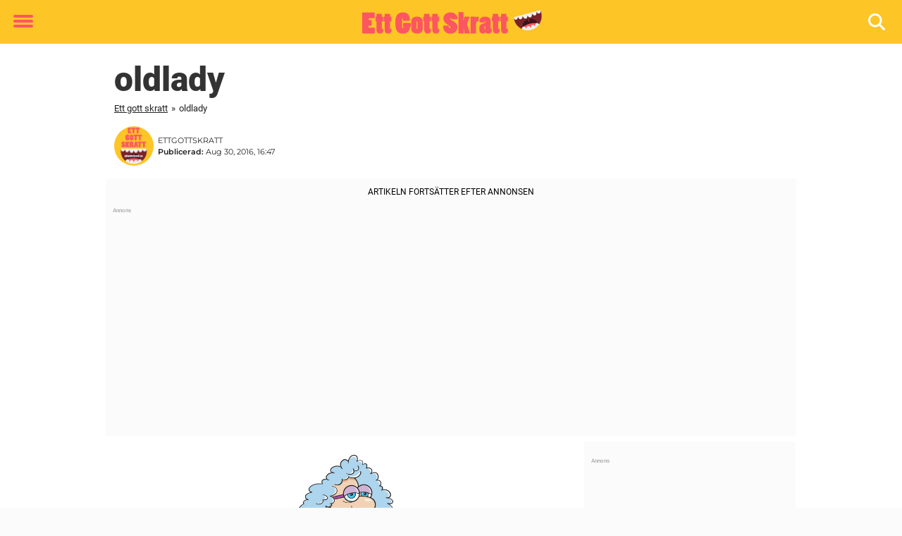

--- FILE ---
content_type: text/html; charset=UTF-8
request_url: https://www.ettgottskratt.se/forsaljaren-fran-stockholm-forsoker-lura-den-norrlandska-tanten-svaret-fantastiskt/oldlady/
body_size: 20074
content:

<!DOCTYPE html>
<html lang="sv-SE" class="noHeroImage showInlineFeaturedImage">

<head>
  <meta charset="UTF-8">
  <meta name="viewport" content="width=device-width, initial-scale=1">
  <link rel="profile" href="https://gmpg.org/xfn/11">
  <link rel="pingback" href="https://www.ettgottskratt.se/xmlrpc.php">
  <link rel="icon" href="https://cdn-humor.newsner.com/wp-content/uploads/sites/6/2018/01/28154352/cropped-ettgottskratt-logga-liten-1-32x32.png" sizes="32x32" />
<link rel="icon" href="https://cdn-humor.newsner.com/wp-content/uploads/sites/6/2018/01/28154352/cropped-ettgottskratt-logga-liten-1-192x192.png" sizes="192x192" />
<link rel="apple-touch-icon" href="https://cdn-humor.newsner.com/wp-content/uploads/sites/6/2018/01/28154352/cropped-ettgottskratt-logga-liten-1-180x180.png" />
<meta name="msapplication-TileImage" content="https://cdn-humor.newsner.com/wp-content/uploads/sites/6/2018/01/28154352/cropped-ettgottskratt-logga-liten-1-270x270.png" />
  <meta name="msvalidate.01" content="C89AC1CF247AE0ED1C6F78658B88837D" />
  
  <style>
    .theme-header-color-scheme-color {
      color: #fdc526;
    }

    .theme-header-color-scheme-border-color {
      border-color: #fdc526 !important;
    }

    .theme-header-color-scheme-background-color {
      background-color: #fdc526 !important;
    }

    .theme-header-color-scheme-background {
      background: #fdc526 !important;
    }

    .theme-footer-color-scheme-color {
      color: #222;
    }

    .theme-footer-color-scheme-border-color {
      border-color: #222 !important;
    }

    .theme-footer-color-scheme-background-color {
      background-color: #222 !important;
    }

    .theme-footer-color-scheme-background {
      background: #222 !important;
    }

    .theme-highlight-color-scheme-color {
      color: #fc5660;
    }

    .theme-highlight-color-scheme-border-color {
      border-color: #fc5660 !important;
    }

    .theme-highlight-color-scheme-background-color {
      background-color: #fc5660 !important;
    }

    .theme-highlight-color-scheme-background {
      background: #fc5660 !important;
    }

    .theme-menu-button-color-scheme-color {
      color: #fc5660;
    }

    .theme-menu-button-color-scheme-border-color {
      border-color: #fc5660 !important;
    }

    .theme-menu-button-color-scheme-background-color {
      background-color: #fc5660 !important;
    }

    .theme-menu-button-color-scheme-background {
      background: #fc5660 !important;
    }

    #mega-menu ul.menu li a {
      border-bottom-color: #fc5660 !important;
    }

    :root {
      --newsner-highlight-color: #fc5660;
    }


          .ad-space:before {
        text-align: left;
        font-family: -apple-system, BlinkMacSystemFont, Apple Color Emoji, 'Segoe UI', Roboto, 'Helvetica Neue', Helvetica, Arial, sans-serif;
        font-weight: 200;
        content: "Annons";
        color: #aaa;
        font-weight: 500;
        font-size: 8px;
        line-height: 15px;
        width: 100%;
        display: inline-block;
      }
      </style>

  <style>
    /* One signal */
    div#onesignal-popover-container,
    div#onesignal-slidedown-container {
      z-index: 88889;
    }
  </style>

  

<!-- Begin common scripts -->
<script type="text/javascript">(function(){function i(e){if(!window.frames[e]){if(document.body&&document.body.firstChild){var t=document.body;var n=document.createElement("iframe");n.style.display="none";n.name=e;n.title=e;t.insertBefore(n,t.firstChild)}else{setTimeout(function(){i(e)},5)}}}function e(n,o,r,f,s){function e(e,t,n,i){if(typeof n!=="function"){return}if(!window[o]){window[o]=[]}var a=false;if(s){a=s(e,i,n)}if(!a){window[o].push({command:e,version:t,callback:n,parameter:i})}}e.stub=true;e.stubVersion=2;function t(i){if(!window[n]||window[n].stub!==true){return}if(!i.data){return}var a=typeof i.data==="string";var e;try{e=a?JSON.parse(i.data):i.data}catch(t){return}if(e[r]){var o=e[r];window[n](o.command,o.version,function(e,t){var n={};n[f]={returnValue:e,success:t,callId:o.callId};if(i.source){i.source.postMessage(a?JSON.stringify(n):n,"*")}},o.parameter)}}if(typeof window[n]!=="function"){window[n]=e;if(window.addEventListener){window.addEventListener("message",t,false)}else{window.attachEvent("onmessage",t)}}}e("__tcfapi","__tcfapiBuffer","__tcfapiCall","__tcfapiReturn");i("__tcfapiLocator")})();</script><script type="text/javascript">(function(){(function(e,r){var t=document.createElement("link");t.rel="preconnect";t.as="script";var n=document.createElement("link");n.rel="dns-prefetch";n.as="script";var i=document.createElement("script");i.id="spcloader";i.type="text/javascript";i["async"]=true;i.charset="utf-8";var o="https://sdk.privacy-center.org/"+e+"/loader.js?target_type=notice&target="+r;if(window.didomiConfig&&window.didomiConfig.user){var a=window.didomiConfig.user;var c=a.country;var d=a.region;if(c){o=o+"&country="+c;if(d){o=o+"&region="+d}}}t.href="https://sdk.privacy-center.org/";n.href="https://sdk.privacy-center.org/";i.src=o;var s=document.getElementsByTagName("script")[0];s.parentNode.insertBefore(t,s);s.parentNode.insertBefore(n,s);s.parentNode.insertBefore(i,s)})("d23f3396-48e6-45ff-9275-fc6868832cf1","zVhFk3iN")})();</script><script
  class="wp-rocket-ignore"
  src="https://www.ettgottskratt.se/wp-content/plugins/newsner-ad-target/dist/js/newsner-ad-target.js?v=1768202547"
></script>

<!-- Google tag (gtag.js) -->
<script class="wp-rocket-ignore" async src="https://www.googletagmanager.com/gtag/js?id=G-MLNJWPHX3F"></script>
<script class="wp-rocket-ignore">
  window.dataLayer = window.dataLayer || [];
  function gtag(){dataLayer.push(arguments);}
  gtag('js', new Date());
  gtag('consent', 'default', {'ad_storage': 'denied','analytics_storage': 'denied','ad_user_data': 'denied','ad_personalization': 'denied'});
  gtag('config', 'G-MLNJWPHX3F');
</script>

<script class="wp-rocket-ignore">
  window.googletag = window.googletag || {cmd: []};
</script>

  <!-- yieldWrapper 3.1.0 -->
  <script class="wp-rocket-ignore">
    yieldWrapper = window.yieldWrapper || { cmd: [] };
  </script>
  <script class="wp-rocket-ignore" async src="https://cdn.yieldwrapper.com/yieldwrapper.js"></script>

<script type="text/javascript" async>
  ! function(e, f, u) {
    e.async = 1;
    e.src = u;
    f.parentNode.insertBefore(e, f);
  }(document.createElement('script'), document.getElementsByTagName('script')[0], '//cdn.taboola.com/libtrc/newsner-network/loader.js');
  document.taboola_counter = 0;
  window._taboola = window._taboola || [];
</script>

<script type="text/javascript">
  (function() {
    var _sf_async_config = window._sf_async_config = (window._sf_async_config || {});
    _sf_async_config.uid = 66992;
    _sf_async_config.domain = "ettgottskratt.se";
    _sf_async_config.flickerControl = false;
    _sf_async_config.useCanonical = true;
    _sf_async_config.useCanonicalDomain = true;
    _sf_async_config.sections = "";
    _sf_async_config.authors = "Anders L\u00f6f";

    function loadChartbeat() {
      var e = document.createElement('script');
      var n = document.getElementsByTagName('script')[0];
      e.type = 'text/javascript';
      e.async = true;
      e.src = '//static.chartbeat.com/js/chartbeat.js';;
      n.parentNode.insertBefore(e, n);
    }
    loadChartbeat();
  })();
</script>
<script async src="//static.chartbeat.com/js/chartbeat_mab.js"></script>

<!-- End common scripts -->

<!-- Begin scripts for www.ettgottskratt.se -->
<meta property="fb:pages" content="403886109822394" />
<meta property="fb:app_id" content="289155411478698" />

<!-- End scripts for www.ettgottskratt.se -->


  <meta name='robots' content='index, follow, max-image-preview:large, max-snippet:-1, max-video-preview:-1' />
	<style>img:is([sizes="auto" i], [sizes^="auto," i]) { contain-intrinsic-size: 3000px 1500px }</style>
	
	<!-- This site is optimized with the Yoast SEO Premium plugin v26.3 (Yoast SEO v26.3) - https://yoast.com/wordpress/plugins/seo/ -->
	<title>oldlady - Ett gott skratt</title>
	<link rel="canonical" href="https://www.ettgottskratt.se/forsaljaren-fran-stockholm-forsoker-lura-den-norrlandska-tanten-svaret-fantastiskt/oldlady/" />
	<meta property="og:locale" content="sv_SE" />
	<meta property="og:type" content="article" />
	<meta property="og:title" content="oldlady - Ett gott skratt" />
	<meta property="og:url" content="https://www.ettgottskratt.se/forsaljaren-fran-stockholm-forsoker-lura-den-norrlandska-tanten-svaret-fantastiskt/oldlady/" />
	<meta property="og:site_name" content="Ett gott skratt" />
	<meta property="article:publisher" content="https://www.facebook.com/GottSkratt" />
	<meta property="og:image" content="https://www.ettgottskratt.se/forsaljaren-fran-stockholm-forsoker-lura-den-norrlandska-tanten-svaret-fantastiskt/oldlady" />
	<meta property="og:image:width" content="1200" />
	<meta property="og:image:height" content="630" />
	<meta property="og:image:type" content="image/jpeg" />
	<meta name="twitter:card" content="summary_large_image" />
	<script type="application/ld+json" class="yoast-schema-graph">{"@context":"https://schema.org","@graph":[{"@type":"WebPage","@id":"https://www.ettgottskratt.se/forsaljaren-fran-stockholm-forsoker-lura-den-norrlandska-tanten-svaret-fantastiskt/oldlady/","url":"https://www.ettgottskratt.se/forsaljaren-fran-stockholm-forsoker-lura-den-norrlandska-tanten-svaret-fantastiskt/oldlady/","name":"oldlady - Ett gott skratt","isPartOf":{"@id":"https://www.ettgottskratt.se/#website"},"primaryImageOfPage":{"@id":"https://www.ettgottskratt.se/forsaljaren-fran-stockholm-forsoker-lura-den-norrlandska-tanten-svaret-fantastiskt/oldlady/#primaryimage"},"image":{"@id":"https://www.ettgottskratt.se/forsaljaren-fran-stockholm-forsoker-lura-den-norrlandska-tanten-svaret-fantastiskt/oldlady/#primaryimage"},"thumbnailUrl":"https://cdn-humor.newsner.com/wp-content/uploads/sites/6/2016/08/28153253/oldlady.jpg","datePublished":"2016-08-30T14:47:37+00:00","breadcrumb":{"@id":"https://www.ettgottskratt.se/forsaljaren-fran-stockholm-forsoker-lura-den-norrlandska-tanten-svaret-fantastiskt/oldlady/#breadcrumb"},"inLanguage":"sv-SE","potentialAction":[{"@type":"ReadAction","target":["https://www.ettgottskratt.se/forsaljaren-fran-stockholm-forsoker-lura-den-norrlandska-tanten-svaret-fantastiskt/oldlady/"]}]},{"@type":"ImageObject","inLanguage":"sv-SE","@id":"https://www.ettgottskratt.se/forsaljaren-fran-stockholm-forsoker-lura-den-norrlandska-tanten-svaret-fantastiskt/oldlady/#primaryimage","url":"https://cdn-humor.newsner.com/wp-content/uploads/sites/6/2016/08/28153253/oldlady.jpg","contentUrl":"https://cdn-humor.newsner.com/wp-content/uploads/sites/6/2016/08/28153253/oldlady.jpg"},{"@type":"BreadcrumbList","@id":"https://www.ettgottskratt.se/forsaljaren-fran-stockholm-forsoker-lura-den-norrlandska-tanten-svaret-fantastiskt/oldlady/#breadcrumb","itemListElement":[{"@type":"ListItem","position":1,"name":"Ett gott skratt","item":"https://www.ettgottskratt.se/"},{"@type":"ListItem","position":2,"name":"Historier","item":"https://www.ettgottskratt.se/historier/"},{"@type":"ListItem","position":3,"name":"Försäljaren från Stockholm försöker lura den norrländska tanten, svaret? Fantastiskt!","item":"https://www.ettgottskratt.se/forsaljaren-fran-stockholm-forsoker-lura-den-norrlandska-tanten-svaret-fantastiskt/"},{"@type":"ListItem","position":4,"name":"oldlady"}]},{"@type":"WebSite","@id":"https://www.ettgottskratt.se/#website","url":"https://www.ettgottskratt.se/","name":"Ett gott skratt","description":"Ett gott skratt förlänger livet.","publisher":{"@id":"https://www.ettgottskratt.se/#organization"},"potentialAction":[{"@type":"SearchAction","target":{"@type":"EntryPoint","urlTemplate":"https://www.ettgottskratt.se/?s={search_term_string}"},"query-input":{"@type":"PropertyValueSpecification","valueRequired":true,"valueName":"search_term_string"}}],"inLanguage":"sv-SE"},{"@type":"Organization","@id":"https://www.ettgottskratt.se/#organization","name":"Ett gott skratt","url":"https://www.ettgottskratt.se/","logo":{"@type":"ImageObject","inLanguage":"sv-SE","@id":"https://www.ettgottskratt.se/#/schema/logo/image/","url":"https://www.ettgottskratt.se/wp-content/uploads/sites/6/2018/01/ettgottskratt-logga.png","contentUrl":"https://www.ettgottskratt.se/wp-content/uploads/sites/6/2018/01/ettgottskratt-logga.png","width":558,"height":80,"caption":"Ett gott skratt"},"image":{"@id":"https://www.ettgottskratt.se/#/schema/logo/image/"},"sameAs":["https://www.facebook.com/GottSkratt"]}]}</script>
	<!-- / Yoast SEO Premium plugin. -->


<link rel='dns-prefetch' href='//www.ettgottskratt.se' />
<link rel="alternate" type="application/rss+xml" title="Ett gott skratt &raquo; Webbflöde" href="https://www.ettgottskratt.se/feed/" />
<link rel="alternate" type="application/rss+xml" title="Ett gott skratt &raquo; Kommentarsflöde" href="https://www.ettgottskratt.se/comments/feed/" />
<script type="text/javascript" id="wpp-js" src="https://www.ettgottskratt.se/wp-content/plugins/wordpress-popular-posts/assets/js/wpp.min.js?ver=7.3.6" data-sampling="1" data-sampling-rate="100" data-api-url="https://www.ettgottskratt.se/wp-json/wordpress-popular-posts" data-post-id="8332" data-token="685620d9bb" data-lang="0" data-debug="0"></script>
<!-- ettgottskratt.se is managing ads with Advanced Ads --><!--noptimize--><script id="newsner-ready">
			window.advanced_ads_ready=function(e,a){a=a||"complete";var d=function(e){return"interactive"===a?"loading"!==e:"complete"===e};d(document.readyState)?e():document.addEventListener("readystatechange",(function(a){d(a.target.readyState)&&e()}),{once:"interactive"===a})},window.advanced_ads_ready_queue=window.advanced_ads_ready_queue||[];		</script>
		<!--/noptimize--><style id='wp-emoji-styles-inline-css' type='text/css'>

	img.wp-smiley, img.emoji {
		display: inline !important;
		border: none !important;
		box-shadow: none !important;
		height: 1em !important;
		width: 1em !important;
		margin: 0 0.07em !important;
		vertical-align: -0.1em !important;
		background: none !important;
		padding: 0 !important;
	}
</style>
<style id='wp-block-library-theme-inline-css' type='text/css'>
.wp-block-audio :where(figcaption){color:#555;font-size:13px;text-align:center}.is-dark-theme .wp-block-audio :where(figcaption){color:#ffffffa6}.wp-block-audio{margin:0 0 1em}.wp-block-code{border:1px solid #ccc;border-radius:4px;font-family:Menlo,Consolas,monaco,monospace;padding:.8em 1em}.wp-block-embed :where(figcaption){color:#555;font-size:13px;text-align:center}.is-dark-theme .wp-block-embed :where(figcaption){color:#ffffffa6}.wp-block-embed{margin:0 0 1em}.blocks-gallery-caption{color:#555;font-size:13px;text-align:center}.is-dark-theme .blocks-gallery-caption{color:#ffffffa6}:root :where(.wp-block-image figcaption){color:#555;font-size:13px;text-align:center}.is-dark-theme :root :where(.wp-block-image figcaption){color:#ffffffa6}.wp-block-image{margin:0 0 1em}.wp-block-pullquote{border-bottom:4px solid;border-top:4px solid;color:currentColor;margin-bottom:1.75em}.wp-block-pullquote cite,.wp-block-pullquote footer,.wp-block-pullquote__citation{color:currentColor;font-size:.8125em;font-style:normal;text-transform:uppercase}.wp-block-quote{border-left:.25em solid;margin:0 0 1.75em;padding-left:1em}.wp-block-quote cite,.wp-block-quote footer{color:currentColor;font-size:.8125em;font-style:normal;position:relative}.wp-block-quote:where(.has-text-align-right){border-left:none;border-right:.25em solid;padding-left:0;padding-right:1em}.wp-block-quote:where(.has-text-align-center){border:none;padding-left:0}.wp-block-quote.is-large,.wp-block-quote.is-style-large,.wp-block-quote:where(.is-style-plain){border:none}.wp-block-search .wp-block-search__label{font-weight:700}.wp-block-search__button{border:1px solid #ccc;padding:.375em .625em}:where(.wp-block-group.has-background){padding:1.25em 2.375em}.wp-block-separator.has-css-opacity{opacity:.4}.wp-block-separator{border:none;border-bottom:2px solid;margin-left:auto;margin-right:auto}.wp-block-separator.has-alpha-channel-opacity{opacity:1}.wp-block-separator:not(.is-style-wide):not(.is-style-dots){width:100px}.wp-block-separator.has-background:not(.is-style-dots){border-bottom:none;height:1px}.wp-block-separator.has-background:not(.is-style-wide):not(.is-style-dots){height:2px}.wp-block-table{margin:0 0 1em}.wp-block-table td,.wp-block-table th{word-break:normal}.wp-block-table :where(figcaption){color:#555;font-size:13px;text-align:center}.is-dark-theme .wp-block-table :where(figcaption){color:#ffffffa6}.wp-block-video :where(figcaption){color:#555;font-size:13px;text-align:center}.is-dark-theme .wp-block-video :where(figcaption){color:#ffffffa6}.wp-block-video{margin:0 0 1em}:root :where(.wp-block-template-part.has-background){margin-bottom:0;margin-top:0;padding:1.25em 2.375em}
</style>
<style id='global-styles-inline-css' type='text/css'>
:root{--wp--preset--aspect-ratio--square: 1;--wp--preset--aspect-ratio--4-3: 4/3;--wp--preset--aspect-ratio--3-4: 3/4;--wp--preset--aspect-ratio--3-2: 3/2;--wp--preset--aspect-ratio--2-3: 2/3;--wp--preset--aspect-ratio--16-9: 16/9;--wp--preset--aspect-ratio--9-16: 9/16;--wp--preset--color--black: #000000;--wp--preset--color--cyan-bluish-gray: #abb8c3;--wp--preset--color--white: #ffffff;--wp--preset--color--pale-pink: #f78da7;--wp--preset--color--vivid-red: #cf2e2e;--wp--preset--color--luminous-vivid-orange: #ff6900;--wp--preset--color--luminous-vivid-amber: #fcb900;--wp--preset--color--light-green-cyan: #7bdcb5;--wp--preset--color--vivid-green-cyan: #00d084;--wp--preset--color--pale-cyan-blue: #8ed1fc;--wp--preset--color--vivid-cyan-blue: #0693e3;--wp--preset--color--vivid-purple: #9b51e0;--wp--preset--gradient--vivid-cyan-blue-to-vivid-purple: linear-gradient(135deg,rgba(6,147,227,1) 0%,rgb(155,81,224) 100%);--wp--preset--gradient--light-green-cyan-to-vivid-green-cyan: linear-gradient(135deg,rgb(122,220,180) 0%,rgb(0,208,130) 100%);--wp--preset--gradient--luminous-vivid-amber-to-luminous-vivid-orange: linear-gradient(135deg,rgba(252,185,0,1) 0%,rgba(255,105,0,1) 100%);--wp--preset--gradient--luminous-vivid-orange-to-vivid-red: linear-gradient(135deg,rgba(255,105,0,1) 0%,rgb(207,46,46) 100%);--wp--preset--gradient--very-light-gray-to-cyan-bluish-gray: linear-gradient(135deg,rgb(238,238,238) 0%,rgb(169,184,195) 100%);--wp--preset--gradient--cool-to-warm-spectrum: linear-gradient(135deg,rgb(74,234,220) 0%,rgb(151,120,209) 20%,rgb(207,42,186) 40%,rgb(238,44,130) 60%,rgb(251,105,98) 80%,rgb(254,248,76) 100%);--wp--preset--gradient--blush-light-purple: linear-gradient(135deg,rgb(255,206,236) 0%,rgb(152,150,240) 100%);--wp--preset--gradient--blush-bordeaux: linear-gradient(135deg,rgb(254,205,165) 0%,rgb(254,45,45) 50%,rgb(107,0,62) 100%);--wp--preset--gradient--luminous-dusk: linear-gradient(135deg,rgb(255,203,112) 0%,rgb(199,81,192) 50%,rgb(65,88,208) 100%);--wp--preset--gradient--pale-ocean: linear-gradient(135deg,rgb(255,245,203) 0%,rgb(182,227,212) 50%,rgb(51,167,181) 100%);--wp--preset--gradient--electric-grass: linear-gradient(135deg,rgb(202,248,128) 0%,rgb(113,206,126) 100%);--wp--preset--gradient--midnight: linear-gradient(135deg,rgb(2,3,129) 0%,rgb(40,116,252) 100%);--wp--preset--font-size--small: 13px;--wp--preset--font-size--medium: 20px;--wp--preset--font-size--large: 36px;--wp--preset--font-size--x-large: 42px;--wp--preset--spacing--20: 0.44rem;--wp--preset--spacing--30: 0.67rem;--wp--preset--spacing--40: 1rem;--wp--preset--spacing--50: 1.5rem;--wp--preset--spacing--60: 2.25rem;--wp--preset--spacing--70: 3.38rem;--wp--preset--spacing--80: 5.06rem;--wp--preset--shadow--natural: 6px 6px 9px rgba(0, 0, 0, 0.2);--wp--preset--shadow--deep: 12px 12px 50px rgba(0, 0, 0, 0.4);--wp--preset--shadow--sharp: 6px 6px 0px rgba(0, 0, 0, 0.2);--wp--preset--shadow--outlined: 6px 6px 0px -3px rgba(255, 255, 255, 1), 6px 6px rgba(0, 0, 0, 1);--wp--preset--shadow--crisp: 6px 6px 0px rgba(0, 0, 0, 1);}:root { --wp--style--global--content-size: 664px;--wp--style--global--wide-size: 664px; }:where(body) { margin: 0; }.wp-site-blocks > .alignleft { float: left; margin-right: 2em; }.wp-site-blocks > .alignright { float: right; margin-left: 2em; }.wp-site-blocks > .aligncenter { justify-content: center; margin-left: auto; margin-right: auto; }:where(.is-layout-flex){gap: 0.5em;}:where(.is-layout-grid){gap: 0.5em;}.is-layout-flow > .alignleft{float: left;margin-inline-start: 0;margin-inline-end: 2em;}.is-layout-flow > .alignright{float: right;margin-inline-start: 2em;margin-inline-end: 0;}.is-layout-flow > .aligncenter{margin-left: auto !important;margin-right: auto !important;}.is-layout-constrained > .alignleft{float: left;margin-inline-start: 0;margin-inline-end: 2em;}.is-layout-constrained > .alignright{float: right;margin-inline-start: 2em;margin-inline-end: 0;}.is-layout-constrained > .aligncenter{margin-left: auto !important;margin-right: auto !important;}.is-layout-constrained > :where(:not(.alignleft):not(.alignright):not(.alignfull)){max-width: var(--wp--style--global--content-size);margin-left: auto !important;margin-right: auto !important;}.is-layout-constrained > .alignwide{max-width: var(--wp--style--global--wide-size);}body .is-layout-flex{display: flex;}.is-layout-flex{flex-wrap: wrap;align-items: center;}.is-layout-flex > :is(*, div){margin: 0;}body .is-layout-grid{display: grid;}.is-layout-grid > :is(*, div){margin: 0;}body{padding-top: 0px;padding-right: 0px;padding-bottom: 0px;padding-left: 0px;}a:where(:not(.wp-element-button)){text-decoration: underline;}:root :where(.wp-element-button, .wp-block-button__link){background-color: #32373c;border-width: 0;color: #fff;font-family: inherit;font-size: inherit;line-height: inherit;padding: calc(0.667em + 2px) calc(1.333em + 2px);text-decoration: none;}.has-black-color{color: var(--wp--preset--color--black) !important;}.has-cyan-bluish-gray-color{color: var(--wp--preset--color--cyan-bluish-gray) !important;}.has-white-color{color: var(--wp--preset--color--white) !important;}.has-pale-pink-color{color: var(--wp--preset--color--pale-pink) !important;}.has-vivid-red-color{color: var(--wp--preset--color--vivid-red) !important;}.has-luminous-vivid-orange-color{color: var(--wp--preset--color--luminous-vivid-orange) !important;}.has-luminous-vivid-amber-color{color: var(--wp--preset--color--luminous-vivid-amber) !important;}.has-light-green-cyan-color{color: var(--wp--preset--color--light-green-cyan) !important;}.has-vivid-green-cyan-color{color: var(--wp--preset--color--vivid-green-cyan) !important;}.has-pale-cyan-blue-color{color: var(--wp--preset--color--pale-cyan-blue) !important;}.has-vivid-cyan-blue-color{color: var(--wp--preset--color--vivid-cyan-blue) !important;}.has-vivid-purple-color{color: var(--wp--preset--color--vivid-purple) !important;}.has-black-background-color{background-color: var(--wp--preset--color--black) !important;}.has-cyan-bluish-gray-background-color{background-color: var(--wp--preset--color--cyan-bluish-gray) !important;}.has-white-background-color{background-color: var(--wp--preset--color--white) !important;}.has-pale-pink-background-color{background-color: var(--wp--preset--color--pale-pink) !important;}.has-vivid-red-background-color{background-color: var(--wp--preset--color--vivid-red) !important;}.has-luminous-vivid-orange-background-color{background-color: var(--wp--preset--color--luminous-vivid-orange) !important;}.has-luminous-vivid-amber-background-color{background-color: var(--wp--preset--color--luminous-vivid-amber) !important;}.has-light-green-cyan-background-color{background-color: var(--wp--preset--color--light-green-cyan) !important;}.has-vivid-green-cyan-background-color{background-color: var(--wp--preset--color--vivid-green-cyan) !important;}.has-pale-cyan-blue-background-color{background-color: var(--wp--preset--color--pale-cyan-blue) !important;}.has-vivid-cyan-blue-background-color{background-color: var(--wp--preset--color--vivid-cyan-blue) !important;}.has-vivid-purple-background-color{background-color: var(--wp--preset--color--vivid-purple) !important;}.has-black-border-color{border-color: var(--wp--preset--color--black) !important;}.has-cyan-bluish-gray-border-color{border-color: var(--wp--preset--color--cyan-bluish-gray) !important;}.has-white-border-color{border-color: var(--wp--preset--color--white) !important;}.has-pale-pink-border-color{border-color: var(--wp--preset--color--pale-pink) !important;}.has-vivid-red-border-color{border-color: var(--wp--preset--color--vivid-red) !important;}.has-luminous-vivid-orange-border-color{border-color: var(--wp--preset--color--luminous-vivid-orange) !important;}.has-luminous-vivid-amber-border-color{border-color: var(--wp--preset--color--luminous-vivid-amber) !important;}.has-light-green-cyan-border-color{border-color: var(--wp--preset--color--light-green-cyan) !important;}.has-vivid-green-cyan-border-color{border-color: var(--wp--preset--color--vivid-green-cyan) !important;}.has-pale-cyan-blue-border-color{border-color: var(--wp--preset--color--pale-cyan-blue) !important;}.has-vivid-cyan-blue-border-color{border-color: var(--wp--preset--color--vivid-cyan-blue) !important;}.has-vivid-purple-border-color{border-color: var(--wp--preset--color--vivid-purple) !important;}.has-vivid-cyan-blue-to-vivid-purple-gradient-background{background: var(--wp--preset--gradient--vivid-cyan-blue-to-vivid-purple) !important;}.has-light-green-cyan-to-vivid-green-cyan-gradient-background{background: var(--wp--preset--gradient--light-green-cyan-to-vivid-green-cyan) !important;}.has-luminous-vivid-amber-to-luminous-vivid-orange-gradient-background{background: var(--wp--preset--gradient--luminous-vivid-amber-to-luminous-vivid-orange) !important;}.has-luminous-vivid-orange-to-vivid-red-gradient-background{background: var(--wp--preset--gradient--luminous-vivid-orange-to-vivid-red) !important;}.has-very-light-gray-to-cyan-bluish-gray-gradient-background{background: var(--wp--preset--gradient--very-light-gray-to-cyan-bluish-gray) !important;}.has-cool-to-warm-spectrum-gradient-background{background: var(--wp--preset--gradient--cool-to-warm-spectrum) !important;}.has-blush-light-purple-gradient-background{background: var(--wp--preset--gradient--blush-light-purple) !important;}.has-blush-bordeaux-gradient-background{background: var(--wp--preset--gradient--blush-bordeaux) !important;}.has-luminous-dusk-gradient-background{background: var(--wp--preset--gradient--luminous-dusk) !important;}.has-pale-ocean-gradient-background{background: var(--wp--preset--gradient--pale-ocean) !important;}.has-electric-grass-gradient-background{background: var(--wp--preset--gradient--electric-grass) !important;}.has-midnight-gradient-background{background: var(--wp--preset--gradient--midnight) !important;}.has-small-font-size{font-size: var(--wp--preset--font-size--small) !important;}.has-medium-font-size{font-size: var(--wp--preset--font-size--medium) !important;}.has-large-font-size{font-size: var(--wp--preset--font-size--large) !important;}.has-x-large-font-size{font-size: var(--wp--preset--font-size--x-large) !important;}
:where(.wp-block-post-template.is-layout-flex){gap: 1.25em;}:where(.wp-block-post-template.is-layout-grid){gap: 1.25em;}
:where(.wp-block-columns.is-layout-flex){gap: 2em;}:where(.wp-block-columns.is-layout-grid){gap: 2em;}
:root :where(.wp-block-pullquote){font-size: 1.5em;line-height: 1.6;}
</style>
<link rel='stylesheet' id='newsner_blocks_style-css' href='https://www.ettgottskratt.se/wp-content/plugins/newsner-blocks/src/../build/css/style.bundle.css?v=1768202547' type='text/css' media='all' />
<link rel='stylesheet' id='wordpress-popular-posts-css-css' href='https://www.ettgottskratt.se/wp-content/plugins/wordpress-popular-posts/assets/css/wpp.css?ver=7.3.6' type='text/css' media='all' />
<link rel='stylesheet' id='parent-style-css' href='https://www.ettgottskratt.se/wp-content/themes/smart-magazine/style.css?ver=6.8.3' type='text/css' media='all' />
<link rel='stylesheet' id='newsner-css' href='https://www.ettgottskratt.se/wp-content/themes/newsneregs/dist/css/main.css?ver=1768202548' type='text/css' media='all' />
<link rel='stylesheet' id='single-article-css' href='https://www.ettgottskratt.se/wp-content/themes/newsneregs/dist/css/single.css?ver=1768202548' type='text/css' media='all' />
<link rel='stylesheet' id='growthbook-css' href='https://www.ettgottskratt.se/wp-content/themes/newsneregs/dist/css/growthbook.css?ver=1768202548' type='text/css' media='all' />
<script type="text/javascript" src="https://www.ettgottskratt.se/wp-includes/js/jquery/jquery.min.js?ver=3.7.1" id="jquery-core-js"></script>
<script type="text/javascript" id="advanced-ads-advanced-js-js-extra">
/* <![CDATA[ */
var advads_options = {"blog_id":"6","privacy":{"enabled":false,"state":"not_needed"}};
/* ]]> */
</script>
<script type="text/javascript" src="https://www.ettgottskratt.se/wp-content/plugins/advanced-ads/public/assets/js/advanced.min.js?ver=1.56.4" id="advanced-ads-advanced-js-js"></script>
<script type="text/javascript" id="advanced_ads_pro/visitor_conditions-js-extra">
/* <![CDATA[ */
var advanced_ads_pro_visitor_conditions = {"referrer_cookie_name":"advanced_ads_pro_visitor_referrer","referrer_exdays":"365","page_impr_cookie_name":"advanced_ads_page_impressions","page_impr_exdays":"3650"};
/* ]]> */
</script>
<script type="text/javascript" src="https://www.ettgottskratt.se/wp-content/plugins/advanced-ads-pro/modules/advanced-visitor-conditions/inc/conditions.min.js?ver=2.28.2" id="advanced_ads_pro/visitor_conditions-js"></script>
<script type="text/javascript" src="https://www.ettgottskratt.se/wp-content/themes/smart-magazine/assets/js/modernizr.custom.js?ver=20150615" id="smart-magazine-modernizr-js"></script>
<script type="text/javascript" src="https://www.ettgottskratt.se/wp-content/themes/smart-magazine/assets/js/jquery.easing.js?ver=20150615" id="smart-magazine-easing-js"></script>
<script type="text/javascript" src="https://www.ettgottskratt.se/wp-content/themes/smart-magazine/assets/js/jquery.hoverIntent.js?ver=20150615" id="smart-magazine-hoverIntent-js"></script>
<link rel="https://api.w.org/" href="https://www.ettgottskratt.se/wp-json/" /><link rel="alternate" title="JSON" type="application/json" href="https://www.ettgottskratt.se/wp-json/wp/v2/media/8332" /><link rel="EditURI" type="application/rsd+xml" title="RSD" href="https://www.ettgottskratt.se/xmlrpc.php?rsd" />
<meta name="generator" content="WordPress 6.8.3" />
<link rel='shortlink' href='https://www.ettgottskratt.se/?p=8332' />

  <script>
    window.FB = window.FB || {};
    window.FB.__buffer = true;
  </script>

  <script>window.players = {}</script>            <style id="wpp-loading-animation-styles">@-webkit-keyframes bgslide{from{background-position-x:0}to{background-position-x:-200%}}@keyframes bgslide{from{background-position-x:0}to{background-position-x:-200%}}.wpp-widget-block-placeholder,.wpp-shortcode-placeholder{margin:0 auto;width:60px;height:3px;background:#dd3737;background:linear-gradient(90deg,#dd3737 0%,#571313 10%,#dd3737 100%);background-size:200% auto;border-radius:3px;-webkit-animation:bgslide 1s infinite linear;animation:bgslide 1s infinite linear}</style>
            <script type="text/javascript">
		var advadsCfpQueue = [];
		var advadsCfpAd = function( adID ){
			if ( 'undefined' == typeof advadsProCfp ) { advadsCfpQueue.push( adID ) } else { advadsProCfp.addElement( adID ) }
		};
		</script>
		  <style type="text/css">

    :root {
      --newsner-highlight-text-color: #ffffff;
    }

    header.main-header, header#header.header, header.main-header div#nav-sticky, header.main-header div#nav-sticky, header#header.header div#nav-sticky, div#nav-sticky_progress-bar {
      background: #fdc526;
    }

    header.main-header header#header.header div.toggle-holder div.mobile-toggle > span, header.main-header header#header.header #nav-sticky div.mobile-toggle > span {
      background: #fc5660;
    }

    
    header.main-header header#header.header #nav-sticky #nav-sticky_progress-bar_fill {
      background: #fc5660;
    }

    header.main-header header#header.header div.social-holder button.dropdown-toggle span:first-child {
      color: #fc5660 !important;
    }


    header.main-header header#header.header #mega-menu ul.menu li a {
      border-bottom-color: #fc5660;
    }

    header.main-header header#header.header .social-holder .quick-search .search-form .search-form-inner-container.input-group .search-field.form-control {
      color: #fc5660;
    }
    header.main-header header#header.header .social-holder .quick-search .search-form .search-form-inner-container.input-group .search-field.form-control::-webkit-input-placeholder { color: #fc5660; }
    header.main-header header#header.header .social-holder .quick-search .search-form .search-form-inner-container.input-group .search-field.form-control::-moz-placeholder { color: #fc5660; }
    header.main-header header#header.header .social-holder .quick-search .search-form .search-form-inner-container.input-group .search-field.form-control:-ms-input-placeholder { color: #fc5660; }
    header.main-header header#header.header .social-holder .quick-search .search-form .search-form-inner-container.input-group .search-field.form-control:-moz-placeholder { color: #fc5660; }


    div.content_wrapper div.content_border div.container .section-title {
      background: #fc5660;
    }

    h3.section-title, p.section-title, h3.widget-title {
      background: #fc5660;
      color: #ffffff;
    }

    .post.featured-article .featured-title {
      border-bottom: 5px solid #fc5660;
    }

    div.content_wrapper .entry-content p a,
    .newsner-tag-list-block a,
    .newsner-read-more-block ul li a {
              background-image: linear-gradient(to right, #fc5660 0%, #fc5660);
            background-repeat: repeat-x;
      background-position: 0 95%;
      background-size: 100% 2px;
    }

    div.content_wrapper .entry-content p a:hover,
    .newsner-tag-list-block a:hover,
    .newsner-read-more-block ul li a:hover {
              background-color: #fc5660;
            color: #333    }

    div.content_wrapper .tags .tags-links a,
    .archive-title-category-links.tags-links a,
    .navigation .nav-links .page-numbers.prev,
    .navigation .nav-links .page-numbers.next,
    .navigation .nav-links .page-numbers {
      background: #fc5660;
    }

    .inline-google-news-feed-link a,
    .inline-google-news-feed-link a:hover {
        background: #fc5660;
        color: #ffffff;
    }

    footer.site-footer-wrapper div.footer-logo-block, footer.site-footer-wrapper div.site-footer, footer.site-footer-wrapper div.copyright {
      background: #222;
    }

    /* Simplified */
    .display-horizontal-main-menu .main-menu-below .nav_container nav.main_nav .sf-menu li.current-menu-item a {
      color: #fc5660;
    }

    .display-horizontal-main-menu .main-menu-below .nav_container nav.main_nav .sf-menu li a:hover {
      color: #fc5660;
    }

    /* Simplified - Mediaplanet */

    .variant-mediaplanet .homepage-top.homepage-content-area .gum_posts_grid_wrapper .gum_post_data li.cat {
      background-color: #fc5660;
    }

    .variant-mediaplanet .homepage-main.homepage-content-area .homepage-content-main .single_post_block li.cat {
      background-color: #fc5660;
    }

    .variant-mediaplanet .gum_home_sidebar .tagcloud a.tag-cloud-link, .variant-mediaplanet .gum_home_sidebar .tagcloud a.tag-cloud-link:visited {
      color: #fc5660;
    }

    .variant-mediaplanet .gum_home_sidebar .tagcloud a.tag-cloud-link:hover {
      color: #fc5660;
      opacity: 0.6;
    }

    .single-post .page-links a, .single-post .page-links a:hover {
      background: #fc5660;
    }

    /* Plugin - Post type Publication */
    div.single-publication-container .publication-download-button a.read-publication {
      background: #fc5660;
    }

    /* Simplified - Sport */

    .variant-sport .homepage-top.homepage-content-area .gum_posts_grid_wrapper .gum_post_data li.cat {
      background-color: #fc5660;
    }

    .variant-sport .homepage-main.homepage-content-area .homepage-content-main .single_post_block li.cat {
      background-color: #fc5660;
    }

    .variant-sport .gum_home_sidebar .tagcloud a.tag-cloud-link, .variant-sport .gum_home_sidebar .tagcloud a.tag-cloud-link:visited {
      color: #fc5660;
    }

    .variant-sport .gum_home_sidebar .tagcloud a.tag-cloud-link:hover {
      color: #fc5660;
      opacity: 0.6;
    }
    .variant-sport .sport-style .main-menu-category .main_nav{
      /* background-color: #fc5660; */
	  background-color: #fdc526;
    }
    .variant-sport .not-single .recent-list .recent-category {
    	background: #fc5660;
    }
    .variant-sport .not-single .recent-list .recent-category p {
    	/* theme_menu_button_color is not white*/
    	color: #fc5660!important;
    	/* color: #fff!important; */
    }
 </style>

        <!-- Google Tag Manager -->
        <script>(function(w,d,s,l,i){w[l]=w[l]||[];w[l].push({'gtm.start':
        new Date().getTime(),event:'gtm.js'});var f=d.getElementsByTagName(s)[0],
        j=d.createElement(s),dl=l!='dataLayer'?'&l='+l:'';j.async=true;j.src=
        'https://www.googletagmanager.com/gtm.js?id='+i+dl;f.parentNode.insertBefore(j,f);
        })(window,document,'script','dataLayer','GTM-TN4T352');</script>
        <!-- End Google Tag Manager -->
          <style type="text/css">
	  .main_nav, .main_nav .sf-menu .sub-menu{    border-top: 5px solid ;}
	  .main_nav .sf-menu .sub-menu:before{
		      border-bottom-color: ;
	  }
	  .byline .cat-links a, .gum_post_data ul li.cat, .gum_post_block_meta ul li.cat, .gum_post_block_meta ul li.cat{
		  background: ;
		   color: ;
	  }
	  .gum_post_data ul li.cat a, .gum_post_block_meta ul li.cat a, .gum_post_block_meta ul li.cat a{
		 		   color: ;
	  }
 </style>
  
<noscript><style>.lazyload[data-src]{display:none !important;}</style></noscript><style>.lazyload{background-image:none !important;}.lazyload:before{background-image:none !important;}</style><link rel="icon" href="https://cdn-humor.newsner.com/wp-content/uploads/sites/6/2018/01/28154352/cropped-ettgottskratt-logga-liten-1-32x32.png" sizes="32x32" />
<link rel="icon" href="https://cdn-humor.newsner.com/wp-content/uploads/sites/6/2018/01/28154352/cropped-ettgottskratt-logga-liten-1-192x192.png" sizes="192x192" />
<link rel="apple-touch-icon" href="https://cdn-humor.newsner.com/wp-content/uploads/sites/6/2018/01/28154352/cropped-ettgottskratt-logga-liten-1-180x180.png" />
<meta name="msapplication-TileImage" content="https://cdn-humor.newsner.com/wp-content/uploads/sites/6/2018/01/28154352/cropped-ettgottskratt-logga-liten-1-270x270.png" />
</head>

<body class="attachment wp-singular attachment-template-default single single-attachment postid-8332 attachmentid-8332 attachment-jpeg wp-theme-smart-magazine wp-child-theme-newsneregs group-blog aa-prefix-newsner-">
      
    
    <div id="backend-ad-outofpage_dynamic_8332_1"></div>
    <script class="wp-rocket-ignore">
      yieldWrapper.cmd.push(function() {
        yieldWrapper.defineSlot({
          id: "backend-ad-outofpage_dynamic_8332_1",
          adType: "out-of-page",
          targeting: {
            pagePath: '/forsaljaren-fran-stockholm-forsoker-lura-den-norrlandska-tanten-svaret-fantastiskt/oldlady/',pageTitle: 'oldlady',pageCategory: '',pageLanguage: 'sv_SE',pageType: 'post',          }
        });
      });
    </script>
        <!-- Google Tag Manager (noscript) -->
      <noscript><iframe src="https://www.googletagmanager.com/ns.html?id=GTM-TN4T352"
      height="0" width="0" style="display:none;visibility:hidden"></iframe></noscript>
      <!-- End Google Tag Manager (noscript) -->
      
  <div class="">
    <div class="content-container">

      <!-- Start Content Click Capture -->
      <div class="click-capture"></div>
      <!-- End Content Click Capture -->

      <!-- Switching Header Theme -->
      <!-- Start Header -->
<header id="header" class="header style1 ">

	
	<div class="header_top cf">
		<div class="row full-width-row align-middle display-flex">
			<div class="toggle-holder">
				<button
					class="mobile-toggle "
					id="dropdownMegaMenuButton"
					aria-haspopup="true"
					aria-expanded="false"
					type="button"
				>
					<span class="theme-menu-button-color-scheme-background-color"></span>
					<span class="theme-menu-button-color-scheme-background-color"></span>
					<span class="theme-menu-button-color-scheme-background-color"></span>
					<span class="screen-reader-text">Toggle menu</span>
				</button>
			</div>

			<div id="mega-menu" class="hideMe" aria-labelledby="dropdownMegaMenuButton">
				<div class="container">

					<div class="megamenu-container"><ul id="menu-mega-menu" class="menu"><li id="menu-item-19631" class="menu-item menu-item-type-taxonomy menu-item-object-category menu-item-19631"><a href="https://www.ettgottskratt.se/barn/">Barn</a></li>
<li id="menu-item-19632" class="menu-item menu-item-type-taxonomy menu-item-object-category menu-item-19632"><a href="https://www.ettgottskratt.se/djur/">Djur</a></li>
<li id="menu-item-19633" class="menu-item menu-item-type-taxonomy menu-item-object-category menu-item-19633"><a href="https://www.ettgottskratt.se/familj/">Familj</a></li>
<li id="menu-item-19634" class="menu-item menu-item-type-taxonomy menu-item-object-category menu-item-19634"><a href="https://www.ettgottskratt.se/foraldrar/">Föräldrar</a></li>
<li id="menu-item-19635" class="menu-item menu-item-type-taxonomy menu-item-object-category menu-item-19635"><a href="https://www.ettgottskratt.se/frackis/">Fräckis</a></li>
<li id="menu-item-19636" class="menu-item menu-item-type-taxonomy menu-item-object-category menu-item-19636"><a href="https://www.ettgottskratt.se/frackisar/">fräckisar</a></li>
<li id="menu-item-19637" class="menu-item menu-item-type-taxonomy menu-item-object-category menu-item-19637"><a href="https://www.ettgottskratt.se/guldkorn/">Guldkorn</a></li>
<li id="menu-item-19638" class="menu-item menu-item-type-taxonomy menu-item-object-category menu-item-19638"><a href="https://www.ettgottskratt.se/historier/">Historier</a></li>
<li id="menu-item-19639" class="menu-item menu-item-type-taxonomy menu-item-object-category menu-item-19639"><a href="https://www.ettgottskratt.se/internet/">Internet</a></li>
<li id="menu-item-19640" class="menu-item menu-item-type-taxonomy menu-item-object-category menu-item-19640"><a href="https://www.ettgottskratt.se/konstigt/">Konstigt</a></li>
<li id="menu-item-19641" class="menu-item menu-item-type-taxonomy menu-item-object-category menu-item-19641"><a href="https://www.ettgottskratt.se/lista/">Lista</a></li>
<li id="menu-item-19642" class="menu-item menu-item-type-taxonomy menu-item-object-category menu-item-19642"><a href="https://www.ettgottskratt.se/nostalgi/">Nostalgi</a></li>
<li id="menu-item-19643" class="menu-item menu-item-type-taxonomy menu-item-object-category menu-item-19643"><a href="https://www.ettgottskratt.se/nyheter/">Nyheter</a></li>
<li id="menu-item-19644" class="menu-item menu-item-type-taxonomy menu-item-object-category menu-item-19644"><a href="https://www.ettgottskratt.se/quiz/">Quiz</a></li>
<li id="menu-item-19645" class="menu-item menu-item-type-taxonomy menu-item-object-category menu-item-19645"><a href="https://www.ettgottskratt.se/reklam/">Reklam</a></li>
<li id="menu-item-19646" class="menu-item menu-item-type-taxonomy menu-item-object-category menu-item-19646"><a href="https://www.ettgottskratt.se/relation/">Relation</a></li>
<li id="menu-item-19647" class="menu-item menu-item-type-taxonomy menu-item-object-category menu-item-19647"><a href="https://www.ettgottskratt.se/roliga-klipp/">Roliga klipp</a></li>
</ul></div>
											<aside class="quick-search-mobile">
							<button
								type="button"
								class="search-icon icon"
								aria-label="Sök"
							>https://www.ettgottskratt.se/wp-content/themes/newsneregs/images/magnifying-glass-solid-full.svg</button>
							<form role="search" method="get" class="search-form" action="https://www.ettgottskratt.se/">
  <div class="search-form-inner-container input-group">
    <input type="search" class="search-field form-control" placeholder="Sök" value="" name="s"/>
    <span class="input-group-btn">
      <button class="icon btn btn-default" aria-label="Search">
        <img src="[data-uri]" data-src="https://www.ettgottskratt.se/wp-content/themes/newsneregs/images/magnifying-glass-solid-full.svg" decoding="async" class="lazyload"><noscript><img src="https://www.ettgottskratt.se/wp-content/themes/newsneregs/images/magnifying-glass-solid-full.svg" data-eio="l"></noscript>
      </button>
    </span>
  </div>
</form>						</aside>
					
									</div>
			</div>

			<div class="logo text-center">
				<a href="https://www.ettgottskratt.se" class="logolink" title="Ett gott skratt">
											<img width="558" height="80" src="[data-uri]" class="logoimg lazyload" alt="Ett gott skratt" decoding="async" data-src="https://cdn-humor.newsner.com/wp-content/uploads/sites/6/2018/01/28151111/ettgottskratt-logga.png" data-eio-rwidth="558" data-eio-rheight="80" /><noscript><img width="558" height="80" src="https://cdn-humor.newsner.com/wp-content/uploads/sites/6/2018/01/28151111/ettgottskratt-logga.png" class="logoimg" alt="Ett gott skratt" decoding="async" data-eio="l" /></noscript>									</a>
			</div>
			<div class="social-holder style1">

									<aside class="quick-search quick-search-desktop">
						<button
							type="button"
							class="search-icon icon theme-menu-button-color-scheme-color"
							aria-label="Sök"
						>
                            <img src="[data-uri]" data-src="https://www.ettgottskratt.se/wp-content/themes/newsneregs/images/magnifying-glass-solid-full.svg" decoding="async" class="lazyload"><noscript><img src="https://www.ettgottskratt.se/wp-content/themes/newsneregs/images/magnifying-glass-solid-full.svg" data-eio="l"></noscript>
                        </button>
						<form role="search" method="get" class="search-form" action="https://www.ettgottskratt.se/">
  <div class="search-form-inner-container input-group">
    <input type="search" class="search-field form-control" placeholder="Sök" value="" name="s"/>
    <span class="input-group-btn">
      <button class="icon btn btn-default" aria-label="Search">
        <img src="[data-uri]" data-src="https://www.ettgottskratt.se/wp-content/themes/newsneregs/images/magnifying-glass-solid-full.svg" decoding="async" class="lazyload"><noscript><img src="https://www.ettgottskratt.se/wp-content/themes/newsneregs/images/magnifying-glass-solid-full.svg" data-eio="l"></noscript>
      </button>
    </span>
  </div>
</form>					</aside>
				
							</div>
			
		</div>
	</div>

			<div id="nav-sticky" class="hideMe">
			<div id="nav-sticky_content">
				<div class="mobile-toggle hide-for-large-up">
					<span class="theme-menu-button-color-scheme-background-color"></span><span class="theme-menu-button-color-scheme-background-color"></span><span class="theme-menu-button-color-scheme-background-color"></span>
				</div>

				<a href="https://www.ettgottskratt.se">
											<img width="956" height="960" src="[data-uri]" class="mobile-home-button lazyload" alt="Ett gott skratt" decoding="async" fetchpriority="high"   data-src="https://cdn-humor.newsner.com/wp-content/uploads/sites/6/2018/01/28154353/ettgottskratt-logga-liten.png" data-srcset="https://cdn-humor.newsner.com/wp-content/uploads/sites/6/2018/01/28154353/ettgottskratt-logga-liten.png 956w, https://cdn-humor.newsner.com/wp-content/uploads/sites/6/2018/01/28154353/ettgottskratt-logga-liten-150x150.png 150w, https://cdn-humor.newsner.com/wp-content/uploads/sites/6/2018/01/28154353/ettgottskratt-logga-liten-300x300.png 300w, https://cdn-humor.newsner.com/wp-content/uploads/sites/6/2018/01/28154353/ettgottskratt-logga-liten-768x771.png 768w" data-sizes="auto" data-eio-rwidth="956" data-eio-rheight="960" /><noscript><img width="956" height="960" src="https://cdn-humor.newsner.com/wp-content/uploads/sites/6/2018/01/28154353/ettgottskratt-logga-liten.png" class="mobile-home-button" alt="Ett gott skratt" decoding="async" fetchpriority="high" srcset="https://cdn-humor.newsner.com/wp-content/uploads/sites/6/2018/01/28154353/ettgottskratt-logga-liten.png 956w, https://cdn-humor.newsner.com/wp-content/uploads/sites/6/2018/01/28154353/ettgottskratt-logga-liten-150x150.png 150w, https://cdn-humor.newsner.com/wp-content/uploads/sites/6/2018/01/28154353/ettgottskratt-logga-liten-300x300.png 300w, https://cdn-humor.newsner.com/wp-content/uploads/sites/6/2018/01/28154353/ettgottskratt-logga-liten-768x771.png 768w" sizes="(max-width: 956px) 100vw, 956px" data-eio="l" /></noscript>									</a>
				<span class="nav-sticky_article-title truncate">oldlady</span>
			</div>
			<div id="nav-sticky_progress-bar">
				<div id="nav-sticky_progress-bar_fill" class="theme-menu-button-color-scheme-background">
				</div>
			</div>
		</div>
	</header>
<!-- End Header -->
    </div><!--container -->

  </div><!--nav_wrapper -->
  
  <div class="clearfix"></div>
  <main>
  <div class="content_wrapper  " id="content_wrapper">




<div class="background-ad-container">
    <div class="">
        <!-- <div id="share-sidebar" class="col-md-1" data-spy="affix" data-offset-top="205"> -->

        <div id="primary" class="single-post">
            <article id="post-8332" class="post-8332 attachment type-attachment status-inherit">
                <div class="article-container">
                    <div class="article-heading">
                        <header class="entry-header">

                            <div class="heading col-sm-12 col-md-offset-0 col-md-12">
                                
                                <h1 class="entry-title">oldlady</h1>
                                        <nav id="breadcrumbs" aria-label="breadcrumbs">
            <ul>
                                    <li>
                        <a href="https://www.ettgottskratt.se">Ett gott skratt</a>»                    </li>
                                    <li>
                        oldlady                    </li>
                            </ul>
        </nav>
        
                                <div class="entry-meta">
                                    <div class="author-details">
    <a class="postAvatarContainer" href="https://www.ettgottskratt.se/author/anders-lof/">
        <img class="postAvatar lazyload" src="[data-uri]" alt="Avatar" data-src="https://cdn-humor.newsner.com/wp-content/uploads/sites/6/2018/01/28154353/ettgottskratt-logga-liten.png" decoding="async"><noscript><img class="postAvatar" src="https://cdn-humor.newsner.com/wp-content/uploads/sites/6/2018/01/28154353/ettgottskratt-logga-liten.png" alt="Avatar" data-eio="l"></noscript>
    </a>
  <div class="byline">
    <div class="author post-author vcard">
            Ettgottskratt            </div>
    &nbsp; 
    <div class="posted-on post-date updated">
            <time datetime="2016-08-30T16:47:37+00:00"><strong>Publicerad: </strong>aug 30, 2016, 16:47</time>
    </div>
  </div>
</div>                                </div><!-- .entry-meta -->

                                
                            </div>
                        </header><!-- .entry-header -->
                    </div>
                    <div class="article-body-container">
                        <div class="article-main">

                            <!-- adSlot Panorama 1 -->
                            <style>#ad-panorama_dynamic_8332_1-wrapper::before { content: "Artikeln fortsätter efter annonsen"; font-size: 12px; text-transform: uppercase; display: block; text-align: center; }@media only screen and (min-width: 0px) { #ad-panorama_dynamic_8332_1-wrapper { height: calc(320px + 27px + 2rem + 18px); background: #fbfbfb; padding: 1rem;  } }@media only screen and (min-width: 768px) { #ad-panorama_dynamic_8332_1-wrapper { height: calc(90px + 27px + 2rem + 18px); background: #fbfbfb; padding: 1rem;  } }@media only screen and (min-width: 1023px) { #ad-panorama_dynamic_8332_1-wrapper { height: calc(300px + 27px + 2rem + 18px); background: #fbfbfb; padding: 1rem;  } }</style>                                        <div id="ad-panorama_dynamic_8332_1-wrapper">
                                            <div id="ad-panorama_dynamic_8332_1" class="ad-space"></div>
                                            <script class="wp-rocket-ignore">
                                                yieldWrapper.cmd.push(function() {
                                                    yieldWrapper.defineSlot({
                                                        id: "ad-panorama_dynamic_8332_1",
                                                        adType: "midbanner",
                                                        targeting: {
                                                            pagePath: '/forsaljaren-fran-stockholm-forsoker-lura-den-norrlandska-tanten-svaret-fantastiskt/oldlady/',pageTitle: 'oldlady',pageCategory: '',pageLanguage: 'sv_SE',pageType: 'post',                                                        }
                                                    });
                                                });
                                            </script>
                                        </div>
                                        
                            <div class="article-content-container">
                                <div class="article">
                                    <div class="entry-content">

                                                                                    <div class="show-inline-featured-image wp-caption alignnone">
                                                <figure class="wp-caption alignnone">
                                                    <img width="664" height="350" src="[data-uri]" class="attachment-main-thumbnail size-main-thumbnail lazyload" alt="" classes="inline-featured-image" loading="eager" decoding="async" data-src="https://cdn-humor.newsner.com/wp-content/uploads/sites/6/2016/08/28153253/oldlady.jpg" data-eio-rwidth="664" data-eio-rheight="350" /><noscript><img width="664" height="350" src="https://cdn-humor.newsner.com/wp-content/uploads/sites/6/2016/08/28153253/oldlady.jpg" class="attachment-main-thumbnail size-main-thumbnail" alt="" classes="inline-featured-image" loading="eager" decoding="async" data-eio="l" /></noscript>
                                                    
                                                </figure>
                                            </div>
                                        <p class="attachment"><a href='https://cdn-humor.newsner.com/wp-content/uploads/sites/6/2016/08/28153253/oldlady.jpg'><img decoding="async" width="1200" height="630" src="[data-uri]" class="attachment-medium size-medium lazyload" alt=""   data-src="https://cdn-humor.newsner.com/wp-content/uploads/sites/6/2016/08/28153253/oldlady.jpg" data-srcset="https://cdn-humor.newsner.com/wp-content/uploads/sites/6/2016/08/28153253/oldlady.jpg 1200w, https://cdn-humor.newsner.com/wp-content/uploads/sites/6/2016/08/28153253/oldlady-400x210.jpg 400w, https://cdn-humor.newsner.com/wp-content/uploads/sites/6/2016/08/28153253/oldlady-768x403.jpg 768w" data-sizes="auto" data-eio-rwidth="1200" data-eio-rheight="630" /><noscript><img decoding="async" width="1200" height="630" src="https://cdn-humor.newsner.com/wp-content/uploads/sites/6/2016/08/28153253/oldlady.jpg" class="attachment-medium size-medium" alt="" srcset="https://cdn-humor.newsner.com/wp-content/uploads/sites/6/2016/08/28153253/oldlady.jpg 1200w, https://cdn-humor.newsner.com/wp-content/uploads/sites/6/2016/08/28153253/oldlady-400x210.jpg 400w, https://cdn-humor.newsner.com/wp-content/uploads/sites/6/2016/08/28153253/oldlady-768x403.jpg 768w" sizes="(max-width: 1200px) 100vw, 1200px" data-eio="l" /></noscript></a></p>

                                        <div id="completedRead">&nbsp;</div>

                                        
                                    </div><!-- .entry-content -->
                                    <div class="clearfix"></div>
                                </div><!-- row -->
                                <aside class="article-sidebar" aria-label="Popular posts">

                                    <!-- adSlot Insider 1 -->
                                    <style>@media only screen and (min-width: 1024px) { #ad-insider-article_dynamic_8332_1-wrapper { height: calc(250px + 27px + 2rem); background: #fbfbfb; padding: 1rem;  } }</style>                                                <div id="ad-insider-article_dynamic_8332_1-wrapper">
                                                    <div id="ad-insider-article_dynamic_8332_1" class="ad-space" style="width:300px"></div>
                                                    <script class="wp-rocket-ignore">
                                                        yieldWrapper.cmd.push(function() {
                                                            yieldWrapper.defineSlot({
                                                                id: "ad-insider-article_dynamic_8332_1",
                                                                adType: "box",
                                                                breakpoints: [[1366, 0]],
                                                                targeting: {
                                                                    pagePath: '/forsaljaren-fran-stockholm-forsoker-lura-den-norrlandska-tanten-svaret-fantastiskt/oldlady/',pageTitle: 'oldlady',pageCategory: '',pageLanguage: 'sv_SE',pageType: 'post',                                                                }
                                                            });
                                                        });
                                                    </script>
                                                </div>
                                                                                                                                

                                    
<div id="secondary" class="widget-area sidebar hidden-xs">

            <div class="ad-placement" id="article-right-top-sidebar">
                  </div>
    
         <p class="section-title">Populärt</p> <p class="wpp-no-data">Sorry. No data so far.</p>
	
</div><!-- #secondary -->

                                    <!-- adSlot widescreen 1 -->
                                    <style>@media only screen and (min-width: 1024px) { #ad-widescreen-article_dynamic_8332_1-wrapper { height: calc(600px + 27px + 2rem); background: #fbfbfb; padding: 1rem; position: sticky; top: 60px; } }</style>
                                                <div id="ad-widescreen-article_dynamic_8332_1-wrapper">
                                                    <div
                                                        id="ad-widescreen-article_dynamic_8332_1"
                                                        class="ad-space"
                                                        style="width:300px; margin-top: 8px; position: sticky; top: 60px;"
                                                    ></div>
                                                    <script class="wp-rocket-ignore">
                                                        yieldWrapper.cmd.push(function() {
                                                            yieldWrapper.defineSlot({
                                                                id: "ad-widescreen-article_dynamic_8332_1",
                                                                adType: 'tower',
                                                                breakpoints: [[1366, 0]],
                                                                targeting: {
                                                                    pagePath: '/forsaljaren-fran-stockholm-forsoker-lura-den-norrlandska-tanten-svaret-fantastiskt/oldlady/',pageTitle: 'oldlady',pageCategory: '',pageLanguage: 'sv_SE',pageType: 'post',                                                                }
                                                            });
                                                        });
                                                    </script>
                                                </div>
                                                                                </aside>
                            </div>

                            
                            <!-- Taboola Ad -->
                                                                                                <div class="ad-placement" id="ad-article-bottom">
                                        <div class="newsner-article_bottom" id="newsner-326512953"><script>
	_taboola.push({
		mode: 'thumbnails-d',
		container: 'taboola-below-article-8332',
		placement: 'Infinite Scroll Widget',
		target_type: 'mix'
	});
	_taboola.push({
		article: 'article',
		url: 'https://www.ettgottskratt.se/forsaljaren-fran-stockholm-forsoker-lura-den-norrlandska-tanten-svaret-fantastiskt/oldlady/'
	});
	console.log(`Served taboola infinite scroll ads`,
				'taboola-below-article-8332',
				'https://www.ettgottskratt.se/forsaljaren-fran-stockholm-forsoker-lura-den-norrlandska-tanten-svaret-fantastiskt/oldlady/');
</script>
<div id="taboola-below-article-8332"></div></div>                                    </div>
                                                    </div>
                        <aside class="article-sidebar-wide" aria-label="Ad section">

                        </aside>
                    </div>
                </div>

            </article><!-- #post-## -->

                                                <div class="recent-articles-below-taboola">
                        
<div class="ad-placement-container article-container">
    <div class="recent-articles">
        <div class="recent-articles__inner">
            <h3 class="section-title">Senaste</h3>
            <ul class="recent-articles__list counter">
                                        <li class="recent-articles__item article">
                            <a
                                class="recent-articles__link"
                                href="https://www.ettgottskratt.se/klurig-gata-manga-svarar-helt-fel/" 
                                title="Klurig gåta: Många svarar helt fel"
                            >
                                <div class="recent-articles__thumb gb-feature-[counter-dots-v2] gb-when-off gb-default">
                                    <div class="featured_image">
                                        <img width="400" height="210" src="[data-uri]" class="attachment-thumbnail size-thumbnail lazyload" alt="" decoding="async"   data-src="https://cdn-humor.newsner.com/wp-content/uploads/sites/6/2023/06/26152937/gatafjadervisning-400x210.jpg" data-srcset="https://cdn-humor.newsner.com/wp-content/uploads/sites/6/2023/06/26152937/gatafjadervisning-400x210.jpg 400w, https://cdn-humor.newsner.com/wp-content/uploads/sites/6/2023/06/26152937/gatafjadervisning-768x403.jpg 768w, https://cdn-humor.newsner.com/wp-content/uploads/sites/6/2023/06/26152937/gatafjadervisning-412x216.jpg 412w, https://cdn-humor.newsner.com/wp-content/uploads/sites/6/2023/06/26152937/gatafjadervisning-664x350.jpg 664w, https://cdn-humor.newsner.com/wp-content/uploads/sites/6/2023/06/26152937/gatafjadervisning.jpg 1200w" data-sizes="auto" data-eio-rwidth="400" data-eio-rheight="210" /><noscript><img width="400" height="210" src="https://cdn-humor.newsner.com/wp-content/uploads/sites/6/2023/06/26152937/gatafjadervisning-400x210.jpg" class="attachment-thumbnail size-thumbnail" alt="" decoding="async" srcset="https://cdn-humor.newsner.com/wp-content/uploads/sites/6/2023/06/26152937/gatafjadervisning-400x210.jpg 400w, https://cdn-humor.newsner.com/wp-content/uploads/sites/6/2023/06/26152937/gatafjadervisning-768x403.jpg 768w, https://cdn-humor.newsner.com/wp-content/uploads/sites/6/2023/06/26152937/gatafjadervisning-412x216.jpg 412w, https://cdn-humor.newsner.com/wp-content/uploads/sites/6/2023/06/26152937/gatafjadervisning-664x350.jpg 664w, https://cdn-humor.newsner.com/wp-content/uploads/sites/6/2023/06/26152937/gatafjadervisning.jpg 1200w" sizes="(max-width: 400px) 100vw, 400px" data-eio="l" /></noscript>                                    </div>
                                </div>

                                <div class="recent-articles__thumb counter-dots gb-feature-[counter-dots-v2] gb-when-on">
                                    <div class="featured_image">
                                        <img width="400" height="210" src="[data-uri]" class="attachment-thumbnail size-thumbnail lazyload" alt="" decoding="async"   data-src="https://cdn-humor.newsner.com/wp-content/uploads/sites/6/2023/06/26152937/gatafjadervisning-400x210.jpg" data-srcset="https://cdn-humor.newsner.com/wp-content/uploads/sites/6/2023/06/26152937/gatafjadervisning-400x210.jpg 400w, https://cdn-humor.newsner.com/wp-content/uploads/sites/6/2023/06/26152937/gatafjadervisning-768x403.jpg 768w, https://cdn-humor.newsner.com/wp-content/uploads/sites/6/2023/06/26152937/gatafjadervisning-412x216.jpg 412w, https://cdn-humor.newsner.com/wp-content/uploads/sites/6/2023/06/26152937/gatafjadervisning-664x350.jpg 664w, https://cdn-humor.newsner.com/wp-content/uploads/sites/6/2023/06/26152937/gatafjadervisning.jpg 1200w" data-sizes="auto" data-eio-rwidth="400" data-eio-rheight="210" /><noscript><img width="400" height="210" src="https://cdn-humor.newsner.com/wp-content/uploads/sites/6/2023/06/26152937/gatafjadervisning-400x210.jpg" class="attachment-thumbnail size-thumbnail" alt="" decoding="async" srcset="https://cdn-humor.newsner.com/wp-content/uploads/sites/6/2023/06/26152937/gatafjadervisning-400x210.jpg 400w, https://cdn-humor.newsner.com/wp-content/uploads/sites/6/2023/06/26152937/gatafjadervisning-768x403.jpg 768w, https://cdn-humor.newsner.com/wp-content/uploads/sites/6/2023/06/26152937/gatafjadervisning-412x216.jpg 412w, https://cdn-humor.newsner.com/wp-content/uploads/sites/6/2023/06/26152937/gatafjadervisning-664x350.jpg 664w, https://cdn-humor.newsner.com/wp-content/uploads/sites/6/2023/06/26152937/gatafjadervisning.jpg 1200w" sizes="(max-width: 400px) 100vw, 400px" data-eio="l" /></noscript>                                    </div>
                                </div>

                                <div class="recent-articles__title">
                                    <span class="recent-articles__title-text">Klurig gåta: Många svarar helt fel</span>
                                </div>
                            </a>
                        </li>
                                                <li class="recent-articles__item article">
                            <a
                                class="recent-articles__link"
                                href="https://www.ettgottskratt.se/testa-dig-sjalv-vilken-triangel-har-en-annan-farg/" 
                                title="Testa dig själv: Vilken triangel har en annan färg?"
                            >
                                <div class="recent-articles__thumb gb-feature-[counter-dots-v2] gb-when-off gb-default">
                                    <div class="featured_image">
                                        <img width="400" height="210" src="[data-uri]" class="attachment-thumbnail size-thumbnail lazyload" alt="" decoding="async"   data-src="https://cdn-humor.newsner.com/wp-content/uploads/sites/6/2023/06/26150352/grontriangelvisning-400x210.jpg" data-srcset="https://cdn-humor.newsner.com/wp-content/uploads/sites/6/2023/06/26150352/grontriangelvisning-400x210.jpg 400w, https://cdn-humor.newsner.com/wp-content/uploads/sites/6/2023/06/26150352/grontriangelvisning-768x403.jpg 768w, https://cdn-humor.newsner.com/wp-content/uploads/sites/6/2023/06/26150352/grontriangelvisning-412x216.jpg 412w, https://cdn-humor.newsner.com/wp-content/uploads/sites/6/2023/06/26150352/grontriangelvisning-664x350.jpg 664w, https://cdn-humor.newsner.com/wp-content/uploads/sites/6/2023/06/26150352/grontriangelvisning.jpg 1200w" data-sizes="auto" data-eio-rwidth="400" data-eio-rheight="210" /><noscript><img width="400" height="210" src="https://cdn-humor.newsner.com/wp-content/uploads/sites/6/2023/06/26150352/grontriangelvisning-400x210.jpg" class="attachment-thumbnail size-thumbnail" alt="" decoding="async" srcset="https://cdn-humor.newsner.com/wp-content/uploads/sites/6/2023/06/26150352/grontriangelvisning-400x210.jpg 400w, https://cdn-humor.newsner.com/wp-content/uploads/sites/6/2023/06/26150352/grontriangelvisning-768x403.jpg 768w, https://cdn-humor.newsner.com/wp-content/uploads/sites/6/2023/06/26150352/grontriangelvisning-412x216.jpg 412w, https://cdn-humor.newsner.com/wp-content/uploads/sites/6/2023/06/26150352/grontriangelvisning-664x350.jpg 664w, https://cdn-humor.newsner.com/wp-content/uploads/sites/6/2023/06/26150352/grontriangelvisning.jpg 1200w" sizes="(max-width: 400px) 100vw, 400px" data-eio="l" /></noscript>                                    </div>
                                </div>

                                <div class="recent-articles__thumb counter-dots gb-feature-[counter-dots-v2] gb-when-on">
                                    <div class="featured_image">
                                        <img width="400" height="210" src="[data-uri]" class="attachment-thumbnail size-thumbnail lazyload" alt="" decoding="async"   data-src="https://cdn-humor.newsner.com/wp-content/uploads/sites/6/2023/06/26150352/grontriangelvisning-400x210.jpg" data-srcset="https://cdn-humor.newsner.com/wp-content/uploads/sites/6/2023/06/26150352/grontriangelvisning-400x210.jpg 400w, https://cdn-humor.newsner.com/wp-content/uploads/sites/6/2023/06/26150352/grontriangelvisning-768x403.jpg 768w, https://cdn-humor.newsner.com/wp-content/uploads/sites/6/2023/06/26150352/grontriangelvisning-412x216.jpg 412w, https://cdn-humor.newsner.com/wp-content/uploads/sites/6/2023/06/26150352/grontriangelvisning-664x350.jpg 664w, https://cdn-humor.newsner.com/wp-content/uploads/sites/6/2023/06/26150352/grontriangelvisning.jpg 1200w" data-sizes="auto" data-eio-rwidth="400" data-eio-rheight="210" /><noscript><img width="400" height="210" src="https://cdn-humor.newsner.com/wp-content/uploads/sites/6/2023/06/26150352/grontriangelvisning-400x210.jpg" class="attachment-thumbnail size-thumbnail" alt="" decoding="async" srcset="https://cdn-humor.newsner.com/wp-content/uploads/sites/6/2023/06/26150352/grontriangelvisning-400x210.jpg 400w, https://cdn-humor.newsner.com/wp-content/uploads/sites/6/2023/06/26150352/grontriangelvisning-768x403.jpg 768w, https://cdn-humor.newsner.com/wp-content/uploads/sites/6/2023/06/26150352/grontriangelvisning-412x216.jpg 412w, https://cdn-humor.newsner.com/wp-content/uploads/sites/6/2023/06/26150352/grontriangelvisning-664x350.jpg 664w, https://cdn-humor.newsner.com/wp-content/uploads/sites/6/2023/06/26150352/grontriangelvisning.jpg 1200w" sizes="(max-width: 400px) 100vw, 400px" data-eio="l" /></noscript>                                    </div>
                                </div>

                                <div class="recent-articles__title">
                                    <span class="recent-articles__title-text">Testa dig själv: Vilken triangel har en annan färg?</span>
                                </div>
                            </a>
                        </li>
                                                <li class="recent-articles__item article">
                            <a
                                class="recent-articles__link"
                                href="https://www.ettgottskratt.se/studie-avslojar-det-fantiserar-vi-svenskar-om-nar-vi-onanerar/" 
                                title="Studie avslöjar: Det fantiserar vi svenskar om – när vi onanerar"
                            >
                                <div class="recent-articles__thumb gb-feature-[counter-dots-v2] gb-when-off gb-default">
                                    <div class="featured_image">
                                        <img width="400" height="210" src="[data-uri]" class="attachment-thumbnail size-thumbnail lazyload" alt="" decoding="async"   data-src="https://cdn-humor.newsner.com/wp-content/uploads/sites/6/2023/06/26135454/visningkatstad2022-400x210.jpg" data-srcset="https://cdn-humor.newsner.com/wp-content/uploads/sites/6/2023/06/26135454/visningkatstad2022-400x210.jpg 400w, https://cdn-humor.newsner.com/wp-content/uploads/sites/6/2023/06/26135454/visningkatstad2022-768x403.jpg 768w, https://cdn-humor.newsner.com/wp-content/uploads/sites/6/2023/06/26135454/visningkatstad2022-412x216.jpg 412w, https://cdn-humor.newsner.com/wp-content/uploads/sites/6/2023/06/26135454/visningkatstad2022-664x350.jpg 664w, https://cdn-humor.newsner.com/wp-content/uploads/sites/6/2023/06/26135454/visningkatstad2022.jpg 1200w" data-sizes="auto" data-eio-rwidth="400" data-eio-rheight="210" /><noscript><img width="400" height="210" src="https://cdn-humor.newsner.com/wp-content/uploads/sites/6/2023/06/26135454/visningkatstad2022-400x210.jpg" class="attachment-thumbnail size-thumbnail" alt="" decoding="async" srcset="https://cdn-humor.newsner.com/wp-content/uploads/sites/6/2023/06/26135454/visningkatstad2022-400x210.jpg 400w, https://cdn-humor.newsner.com/wp-content/uploads/sites/6/2023/06/26135454/visningkatstad2022-768x403.jpg 768w, https://cdn-humor.newsner.com/wp-content/uploads/sites/6/2023/06/26135454/visningkatstad2022-412x216.jpg 412w, https://cdn-humor.newsner.com/wp-content/uploads/sites/6/2023/06/26135454/visningkatstad2022-664x350.jpg 664w, https://cdn-humor.newsner.com/wp-content/uploads/sites/6/2023/06/26135454/visningkatstad2022.jpg 1200w" sizes="(max-width: 400px) 100vw, 400px" data-eio="l" /></noscript>                                    </div>
                                </div>

                                <div class="recent-articles__thumb counter-dots gb-feature-[counter-dots-v2] gb-when-on">
                                    <div class="featured_image">
                                        <img width="400" height="210" src="[data-uri]" class="attachment-thumbnail size-thumbnail lazyload" alt="" decoding="async"   data-src="https://cdn-humor.newsner.com/wp-content/uploads/sites/6/2023/06/26135454/visningkatstad2022-400x210.jpg" data-srcset="https://cdn-humor.newsner.com/wp-content/uploads/sites/6/2023/06/26135454/visningkatstad2022-400x210.jpg 400w, https://cdn-humor.newsner.com/wp-content/uploads/sites/6/2023/06/26135454/visningkatstad2022-768x403.jpg 768w, https://cdn-humor.newsner.com/wp-content/uploads/sites/6/2023/06/26135454/visningkatstad2022-412x216.jpg 412w, https://cdn-humor.newsner.com/wp-content/uploads/sites/6/2023/06/26135454/visningkatstad2022-664x350.jpg 664w, https://cdn-humor.newsner.com/wp-content/uploads/sites/6/2023/06/26135454/visningkatstad2022.jpg 1200w" data-sizes="auto" data-eio-rwidth="400" data-eio-rheight="210" /><noscript><img width="400" height="210" src="https://cdn-humor.newsner.com/wp-content/uploads/sites/6/2023/06/26135454/visningkatstad2022-400x210.jpg" class="attachment-thumbnail size-thumbnail" alt="" decoding="async" srcset="https://cdn-humor.newsner.com/wp-content/uploads/sites/6/2023/06/26135454/visningkatstad2022-400x210.jpg 400w, https://cdn-humor.newsner.com/wp-content/uploads/sites/6/2023/06/26135454/visningkatstad2022-768x403.jpg 768w, https://cdn-humor.newsner.com/wp-content/uploads/sites/6/2023/06/26135454/visningkatstad2022-412x216.jpg 412w, https://cdn-humor.newsner.com/wp-content/uploads/sites/6/2023/06/26135454/visningkatstad2022-664x350.jpg 664w, https://cdn-humor.newsner.com/wp-content/uploads/sites/6/2023/06/26135454/visningkatstad2022.jpg 1200w" sizes="(max-width: 400px) 100vw, 400px" data-eio="l" /></noscript>                                    </div>
                                </div>

                                <div class="recent-articles__title">
                                    <span class="recent-articles__title-text">Studie avslöjar: Det fantiserar vi svenskar om – när vi onanerar</span>
                                </div>
                            </a>
                        </li>
                                                <li class="recent-articles__item article">
                            <a
                                class="recent-articles__link"
                                href="https://www.ettgottskratt.se/becky-ar-besatt-av-tatueringar-har-tackt-bade-brost-och-vagina/" 
                                title="Becky är besatt av tatueringar – har täckt både bröst och vagina"
                            >
                                <div class="recent-articles__thumb gb-feature-[counter-dots-v2] gb-when-off gb-default">
                                    <div class="featured_image">
                                        <img width="400" height="210" src="[data-uri]" class="attachment-thumbnail size-thumbnail lazyload" alt="" decoding="async"   data-src="https://cdn-humor.newsner.com/wp-content/uploads/sites/6/2023/05/02110702/visningbeckytatmamma-400x210.jpg" data-srcset="https://cdn-humor.newsner.com/wp-content/uploads/sites/6/2023/05/02110702/visningbeckytatmamma-400x210.jpg 400w, https://cdn-humor.newsner.com/wp-content/uploads/sites/6/2023/05/02110702/visningbeckytatmamma-768x403.jpg 768w, https://cdn-humor.newsner.com/wp-content/uploads/sites/6/2023/05/02110702/visningbeckytatmamma-412x216.jpg 412w, https://cdn-humor.newsner.com/wp-content/uploads/sites/6/2023/05/02110702/visningbeckytatmamma-664x350.jpg 664w, https://cdn-humor.newsner.com/wp-content/uploads/sites/6/2023/05/02110702/visningbeckytatmamma.jpg 1200w" data-sizes="auto" data-eio-rwidth="400" data-eio-rheight="210" /><noscript><img width="400" height="210" src="https://cdn-humor.newsner.com/wp-content/uploads/sites/6/2023/05/02110702/visningbeckytatmamma-400x210.jpg" class="attachment-thumbnail size-thumbnail" alt="" decoding="async" srcset="https://cdn-humor.newsner.com/wp-content/uploads/sites/6/2023/05/02110702/visningbeckytatmamma-400x210.jpg 400w, https://cdn-humor.newsner.com/wp-content/uploads/sites/6/2023/05/02110702/visningbeckytatmamma-768x403.jpg 768w, https://cdn-humor.newsner.com/wp-content/uploads/sites/6/2023/05/02110702/visningbeckytatmamma-412x216.jpg 412w, https://cdn-humor.newsner.com/wp-content/uploads/sites/6/2023/05/02110702/visningbeckytatmamma-664x350.jpg 664w, https://cdn-humor.newsner.com/wp-content/uploads/sites/6/2023/05/02110702/visningbeckytatmamma.jpg 1200w" sizes="(max-width: 400px) 100vw, 400px" data-eio="l" /></noscript>                                    </div>
                                </div>

                                <div class="recent-articles__thumb counter-dots gb-feature-[counter-dots-v2] gb-when-on">
                                    <div class="featured_image">
                                        <img width="400" height="210" src="[data-uri]" class="attachment-thumbnail size-thumbnail lazyload" alt="" decoding="async"   data-src="https://cdn-humor.newsner.com/wp-content/uploads/sites/6/2023/05/02110702/visningbeckytatmamma-400x210.jpg" data-srcset="https://cdn-humor.newsner.com/wp-content/uploads/sites/6/2023/05/02110702/visningbeckytatmamma-400x210.jpg 400w, https://cdn-humor.newsner.com/wp-content/uploads/sites/6/2023/05/02110702/visningbeckytatmamma-768x403.jpg 768w, https://cdn-humor.newsner.com/wp-content/uploads/sites/6/2023/05/02110702/visningbeckytatmamma-412x216.jpg 412w, https://cdn-humor.newsner.com/wp-content/uploads/sites/6/2023/05/02110702/visningbeckytatmamma-664x350.jpg 664w, https://cdn-humor.newsner.com/wp-content/uploads/sites/6/2023/05/02110702/visningbeckytatmamma.jpg 1200w" data-sizes="auto" data-eio-rwidth="400" data-eio-rheight="210" /><noscript><img width="400" height="210" src="https://cdn-humor.newsner.com/wp-content/uploads/sites/6/2023/05/02110702/visningbeckytatmamma-400x210.jpg" class="attachment-thumbnail size-thumbnail" alt="" decoding="async" srcset="https://cdn-humor.newsner.com/wp-content/uploads/sites/6/2023/05/02110702/visningbeckytatmamma-400x210.jpg 400w, https://cdn-humor.newsner.com/wp-content/uploads/sites/6/2023/05/02110702/visningbeckytatmamma-768x403.jpg 768w, https://cdn-humor.newsner.com/wp-content/uploads/sites/6/2023/05/02110702/visningbeckytatmamma-412x216.jpg 412w, https://cdn-humor.newsner.com/wp-content/uploads/sites/6/2023/05/02110702/visningbeckytatmamma-664x350.jpg 664w, https://cdn-humor.newsner.com/wp-content/uploads/sites/6/2023/05/02110702/visningbeckytatmamma.jpg 1200w" sizes="(max-width: 400px) 100vw, 400px" data-eio="l" /></noscript>                                    </div>
                                </div>

                                <div class="recent-articles__title">
                                    <span class="recent-articles__title-text">Becky är besatt av tatueringar – har täckt både bröst och vagina</span>
                                </div>
                            </a>
                        </li>
                                                <li class="recent-articles__item article">
                            <a
                                class="recent-articles__link"
                                href="https://www.ettgottskratt.se/frackis-kurt-76-biktar-sig/" 
                                title="Fräckis: Kurt, 76, biktar sig"
                            >
                                <div class="recent-articles__thumb gb-feature-[counter-dots-v2] gb-when-off gb-default">
                                    <div class="featured_image">
                                        <img width="400" height="210" src="[data-uri]" class="attachment-thumbnail size-thumbnail lazyload" alt="" decoding="async"   data-src="https://cdn-humor.newsner.com/wp-content/uploads/sites/6/2023/06/21155522/visningfrackisbikten-400x210.jpg" data-srcset="https://cdn-humor.newsner.com/wp-content/uploads/sites/6/2023/06/21155522/visningfrackisbikten-400x210.jpg 400w, https://cdn-humor.newsner.com/wp-content/uploads/sites/6/2023/06/21155522/visningfrackisbikten-768x403.jpg 768w, https://cdn-humor.newsner.com/wp-content/uploads/sites/6/2023/06/21155522/visningfrackisbikten-412x216.jpg 412w, https://cdn-humor.newsner.com/wp-content/uploads/sites/6/2023/06/21155522/visningfrackisbikten-664x350.jpg 664w, https://cdn-humor.newsner.com/wp-content/uploads/sites/6/2023/06/21155522/visningfrackisbikten.jpg 1200w" data-sizes="auto" data-eio-rwidth="400" data-eio-rheight="210" /><noscript><img width="400" height="210" src="https://cdn-humor.newsner.com/wp-content/uploads/sites/6/2023/06/21155522/visningfrackisbikten-400x210.jpg" class="attachment-thumbnail size-thumbnail" alt="" decoding="async" srcset="https://cdn-humor.newsner.com/wp-content/uploads/sites/6/2023/06/21155522/visningfrackisbikten-400x210.jpg 400w, https://cdn-humor.newsner.com/wp-content/uploads/sites/6/2023/06/21155522/visningfrackisbikten-768x403.jpg 768w, https://cdn-humor.newsner.com/wp-content/uploads/sites/6/2023/06/21155522/visningfrackisbikten-412x216.jpg 412w, https://cdn-humor.newsner.com/wp-content/uploads/sites/6/2023/06/21155522/visningfrackisbikten-664x350.jpg 664w, https://cdn-humor.newsner.com/wp-content/uploads/sites/6/2023/06/21155522/visningfrackisbikten.jpg 1200w" sizes="(max-width: 400px) 100vw, 400px" data-eio="l" /></noscript>                                    </div>
                                </div>

                                <div class="recent-articles__thumb counter-dots gb-feature-[counter-dots-v2] gb-when-on">
                                    <div class="featured_image">
                                        <img width="400" height="210" src="[data-uri]" class="attachment-thumbnail size-thumbnail lazyload" alt="" decoding="async"   data-src="https://cdn-humor.newsner.com/wp-content/uploads/sites/6/2023/06/21155522/visningfrackisbikten-400x210.jpg" data-srcset="https://cdn-humor.newsner.com/wp-content/uploads/sites/6/2023/06/21155522/visningfrackisbikten-400x210.jpg 400w, https://cdn-humor.newsner.com/wp-content/uploads/sites/6/2023/06/21155522/visningfrackisbikten-768x403.jpg 768w, https://cdn-humor.newsner.com/wp-content/uploads/sites/6/2023/06/21155522/visningfrackisbikten-412x216.jpg 412w, https://cdn-humor.newsner.com/wp-content/uploads/sites/6/2023/06/21155522/visningfrackisbikten-664x350.jpg 664w, https://cdn-humor.newsner.com/wp-content/uploads/sites/6/2023/06/21155522/visningfrackisbikten.jpg 1200w" data-sizes="auto" data-eio-rwidth="400" data-eio-rheight="210" /><noscript><img width="400" height="210" src="https://cdn-humor.newsner.com/wp-content/uploads/sites/6/2023/06/21155522/visningfrackisbikten-400x210.jpg" class="attachment-thumbnail size-thumbnail" alt="" decoding="async" srcset="https://cdn-humor.newsner.com/wp-content/uploads/sites/6/2023/06/21155522/visningfrackisbikten-400x210.jpg 400w, https://cdn-humor.newsner.com/wp-content/uploads/sites/6/2023/06/21155522/visningfrackisbikten-768x403.jpg 768w, https://cdn-humor.newsner.com/wp-content/uploads/sites/6/2023/06/21155522/visningfrackisbikten-412x216.jpg 412w, https://cdn-humor.newsner.com/wp-content/uploads/sites/6/2023/06/21155522/visningfrackisbikten-664x350.jpg 664w, https://cdn-humor.newsner.com/wp-content/uploads/sites/6/2023/06/21155522/visningfrackisbikten.jpg 1200w" sizes="(max-width: 400px) 100vw, 400px" data-eio="l" /></noscript>                                    </div>
                                </div>

                                <div class="recent-articles__title">
                                    <span class="recent-articles__title-text">Fräckis: Kurt, 76, biktar sig</span>
                                </div>
                            </a>
                        </li>
                                    </ul>
                    </div>
    </div>
</div>                    </div>
                            
            
            <div class="article-below-content-area col-md-10 col-md-offset-1">
                                            </div><!-- #article-below-content-area -->
        </div><!-- #primary -->

        <div class="clearfix"></div>
    </div>

</div><!-- container -->





</div><!-- content_wrapper-->
</main>

<div class="article-container before-footer-placement"></div>

<footer class="site-footer-wrapper" role="contentinfo">
	<div class="footer-logo-block" style="text-align: center;">
	            <a href="https://www.ettgottskratt.se" title="Ett gott skratt">

                        <svg enable-background="new 0 0 248.8 34.1" version="1.1" viewBox="0 0 248.8 34.1" x="0px" xmlns:xlink="https://www.w3.org/1999/xlink" xmlns="https://www.w3.org/2000/svg" y="0px">
                <g>
                <path d="M43.3,0v1.7c-1,0.2-1.6,0.4-2,0.5c-0.4,0.1-0.7,0.3-1,0.6C40,3,39.8,3.4,39.7,3.9c-0.1,0.5-0.2,1.3-0.2,2.3
                    v27.8h-9l-16-19.5C12.2,12,10.6,10,9.6,8.5H9.3c0.2,3.6,0.4,7.4,0.4,11.4v8c0,1.2,0.1,2.1,0.3,2.6c0.2,0.5,0.5,0.9,1,1.2
                    c0.5,0.3,1.3,0.6,2.6,0.8v1.7H0v-1.7c0.9-0.2,1.6-0.3,2.1-0.5s0.9-0.5,1.1-0.8c0.2-0.3,0.4-0.8,0.5-1.3s0.1-1.2,0.1-2V6.2
                    c0-1.2-0.1-2.1-0.2-2.6c-0.2-0.5-0.5-0.9-1-1.2C2.1,2.2,1.3,1.9,0,1.7V0h14.4L27,15.4c0.8,1,1.8,2.3,3.1,3.9
                    c1.3,1.7,2.4,3.2,3.3,4.7H34c-0.3-4-0.4-8.3-0.4-13V6.3c0-1.1-0.1-1.9-0.2-2.4c-0.1-0.5-0.3-0.8-0.6-1.1s-0.6-0.5-1-0.6
                    c-0.4-0.2-1.1-0.4-2.1-0.5V0H43.3z" fill="#000"></path>
                </g>
                <g>
                <path d="M67.8,1.7c2.4,1,4.5,2.6,6.1,4.7c1.4,1.9,2.4,4.1,2.8,6.6c0.2,1.5,0.3,3.6,0.3,6.3H51.4
                    c0.1,3.2,1.4,5.4,3.7,6.7c1.4,0.8,3.1,1.2,5.1,1.2c2.1,0,3.8-0.5,5.1-1.5c0.7-0.5,1.3-1.3,1.9-2.2h9.4c-0.2,1.9-1.4,3.8-3.4,5.8
                    c-3.1,3.1-7.5,4.7-13.2,4.7c-4.7,0-8.8-1.3-12.3-3.9c-3.6-2.6-5.3-6.9-5.3-12.8c0-5.5,1.6-9.8,4.8-12.7c3.2-2.9,7.4-4.4,12.5-4.4
                    C62.6,0.2,65.3,0.7,67.8,1.7z M54.1,8.9c-1.3,1.2-2.1,2.9-2.4,4.9h15.8c-0.2-2.2-1-3.9-2.4-5c-1.5-1.1-3.3-1.7-5.4-1.7
                    C57.2,7.1,55.4,7.7,54.1,8.9z" fill="#FDB913"></path>
                <path d="M94.5,1.1h9.3l5.3,23l5.5-23h9.6L114,33h-9.4L99.1,9.8L93.5,33H84L74.2,1.1H84L89.5,24L94.5,1.1z" fill="#FDB913"></path>
                <path d="M132.8,22.8c0.2,1.5,0.6,2.5,1.3,3.2c1.1,1.1,3.3,1.7,6.3,1.7c1.8,0,3.2-0.2,4.3-0.7
                    c1.1-0.5,1.6-1.2,1.6-2.2c0-0.9-0.4-1.6-1.3-2.1c-0.9-0.5-4.1-1.3-9.6-2.5c-4-0.9-6.8-2-8.4-3.4c-1.6-1.3-2.4-3.2-2.4-5.7
                    c0-2.9,1.3-5.5,3.8-7.6c2.5-2.1,6.1-3.2,10.7-3.2c4.4,0,8,0.8,10.7,2.4c2.8,1.6,4.3,4.3,4.8,8.2h-9.2c-0.1-1.1-0.5-1.9-1-2.5
                    c-1-1.1-2.7-1.7-5.2-1.7c-2,0-3.4,0.3-4.3,0.8c-0.8,0.6-1.3,1.2-1.3,2c0,1,0.5,1.6,1.4,2.1c0.9,0.4,4.1,1.2,9.6,2.3
                    c3.7,0.8,6.4,2,8.2,3.5c1.8,1.6,2.7,3.6,2.7,6c0,3.2-1.3,5.7-3.9,7.7c-2.6,2-6.6,3-12,3c-5.5,0-9.6-1.1-12.2-3.2
                    c-2.6-2.1-3.9-4.8-3.9-8.1H132.8z" fill="#FDB913"></path>
                <path d="M187,2.9c2.3,1.7,3.4,4.6,3.4,8.6V33h-9.4V13.6c0-1.7-0.2-3-0.7-3.9c-0.9-1.6-2.6-2.5-5.1-2.5
                    c-3.1,0-5.2,1.2-6.4,3.6c-0.6,1.3-0.9,2.9-0.9,4.9V33h-9.2V1.1h8.9v4.7c1.2-1.6,2.3-2.8,3.3-3.5c1.9-1.3,4.3-1.9,7.1-1.9
                    C181.8,0.3,184.7,1.2,187,2.9z" fill="#FDB913"></path>
                <path d="M218.3,1.7c2.4,1,4.5,2.6,6.1,4.7c1.4,1.9,2.4,4.1,2.8,6.6c0.2,1.5,0.3,3.6,0.3,6.3h-25.5
                    c0.1,3.2,1.4,5.4,3.7,6.7c1.4,0.8,3.1,1.2,5.1,1.2c2.1,0,3.8-0.5,5.1-1.5c0.7-0.5,1.3-1.3,1.9-2.2h9.4c-0.2,1.9-1.4,3.8-3.4,5.8
                    c-3.1,3.1-7.5,4.7-13.2,4.7c-4.7,0-8.8-1.3-12.3-3.9c-3.6-2.6-5.3-6.9-5.3-12.8c0-5.5,1.6-9.8,4.8-12.7c3.2-2.9,7.4-4.4,12.5-4.4
                    C213.1,0.2,215.8,0.7,218.3,1.7z M204.6,8.9c-1.3,1.2-2.1,2.9-2.4,4.9h15.8c-0.2-2.2-1-3.9-2.4-5c-1.5-1.1-3.3-1.7-5.4-1.7
                    C207.7,7.1,205.9,7.7,204.6,8.9z" fill="#FDB913"></path>
                <path d="M248,0.3c0.1,0,0.4,0,0.8,0v8.5c-0.6-0.1-1.1-0.1-1.5-0.1s-0.8,0-1.1,0c-3.7,0-6.2,1.1-7.4,3.3
                    c-0.7,1.2-1.1,3.1-1.1,5.7V33h-9.2V1.1h8.7v5.6c1.4-2.1,2.6-3.6,3.7-4.4c1.7-1.3,3.9-2,6.7-2C247.7,0.3,247.9,0.3,248,0.3z" fill="#FDB913"></path>
                </g>
                <g></g>
            </svg>
                  </a>

    </div>
    
	<div class="site-footer">
                    <div>
                <div class="widget gum_footer_widget" id=""><h3 class="footer-widget-title">Kategorier</h3>
			<ul>
					<li class="cat-item cat-item-23"><a href="https://www.ettgottskratt.se/barn/">Barn</a>
</li>
	<li class="cat-item cat-item-24"><a href="https://www.ettgottskratt.se/djur/">Djur</a>
</li>
	<li class="cat-item cat-item-25"><a href="https://www.ettgottskratt.se/familj/">Familj</a>
</li>
	<li class="cat-item cat-item-26"><a href="https://www.ettgottskratt.se/foraldrar/">Föräldrar</a>
</li>
	<li class="cat-item cat-item-27"><a href="https://www.ettgottskratt.se/frackis/">Fräckis</a>
</li>
	<li class="cat-item cat-item-28"><a href="https://www.ettgottskratt.se/frackisar/">fräckisar</a>
</li>
	<li class="cat-item cat-item-29"><a href="https://www.ettgottskratt.se/guldkorn/">Guldkorn</a>
</li>
	<li class="cat-item cat-item-30"><a href="https://www.ettgottskratt.se/historier/">Historier</a>
</li>
	<li class="cat-item cat-item-31"><a href="https://www.ettgottskratt.se/internet/">Internet</a>
</li>
	<li class="cat-item cat-item-32"><a href="https://www.ettgottskratt.se/konstigt/">Konstigt</a>
</li>
	<li class="cat-item cat-item-33"><a href="https://www.ettgottskratt.se/lista/">Lista</a>
</li>
	<li class="cat-item cat-item-34"><a href="https://www.ettgottskratt.se/nostalgi/">Nostalgi</a>
</li>
	<li class="cat-item cat-item-35"><a href="https://www.ettgottskratt.se/nyheter/">Nyheter</a>
</li>
	<li class="cat-item cat-item-37"><a href="https://www.ettgottskratt.se/quiz/">Quiz</a>
</li>
	<li class="cat-item cat-item-38"><a href="https://www.ettgottskratt.se/reklam/">Reklam</a>
</li>
	<li class="cat-item cat-item-39"><a href="https://www.ettgottskratt.se/relation/">Relation</a>
</li>
	<li class="cat-item cat-item-1112"><a href="https://www.ettgottskratt.se/revansch/">Revansch</a>
</li>
	<li class="cat-item cat-item-40"><a href="https://www.ettgottskratt.se/roliga-klipp/">Roliga klipp</a>
</li>
			</ul>

			</div>            </div><!-- col-main -->
            <div>
                <div class="widget gum_footer_widget" id=""><div class="menu-footer-menu-container"><ul id="menu-footer-menu" class="menu"><li id="menu-item-20346" class="menu-item menu-item-type-custom menu-item-object-custom menu-item-20346"><a href="https://privacy-statement.mediaplanet.com/">Privacy Policy</a></li>
</ul></div></div>
                <!-- Privacy settings link-->
                <li id="change-consent" style="display:none;" class="menu-item menu-item-type-post_type menu-item-object-page menu-item-12467"><a href="#privacy-settings" onclick="window.__cmp('displayConsentUi');">Privacy settings</a></li>
                <script>
                    if (window.__cmp) {
                        let consent = document.querySelector("#change-consent")
                        let menuContainer = document.querySelector("#menu-footer-menu")
                        menuContainer.appendChild(consent)
                        consent.style.display = "unset"
                    }
                </script>
                <!-- Privacy settings link end-->
            </div><!-- col-main -->
            <div>
                            </div><!-- col-main -->
            <a style="color: #ffffff;" href="javascript:Didomi.preferences.show()">Privacy-inställningar</a>		<div class="clearfix"></div>

	</div><!-- site-footer -->

	<div class="clearfix"></div>

        
</footer><!-- .site-footer-wrapper -->

<script type="speculationrules">
{"prefetch":[{"source":"document","where":{"and":[{"href_matches":"\/*"},{"not":{"href_matches":["\/wp-*.php","\/wp-admin\/*","\/wp-content\/uploads\/sites\/6\/*","\/wp-content\/*","\/wp-content\/plugins\/*","\/wp-content\/themes\/newsneregs\/*","\/wp-content\/themes\/smart-magazine\/*","\/*\\?(.+)"]}},{"not":{"selector_matches":"a[rel~=\"nofollow\"]"}},{"not":{"selector_matches":".no-prefetch, .no-prefetch a"}}]},"eagerness":"conservative"}]}
</script>
<script type="text/javascript" id="eio-lazy-load-js-before">
/* <![CDATA[ */
var eio_lazy_vars = {"exactdn_domain":"","skip_autoscale":0,"threshold":0,"use_dpr":1};
/* ]]> */
</script>
<script type="text/javascript" src="https://www.ettgottskratt.se/wp-content/plugins/ewww-image-optimizer/includes/lazysizes.min.js?ver=821" id="eio-lazy-load-js" async="async" data-wp-strategy="async"></script>
<script type="text/javascript" id="rocket-browser-checker-js-after">
/* <![CDATA[ */
"use strict";var _createClass=function(){function defineProperties(target,props){for(var i=0;i<props.length;i++){var descriptor=props[i];descriptor.enumerable=descriptor.enumerable||!1,descriptor.configurable=!0,"value"in descriptor&&(descriptor.writable=!0),Object.defineProperty(target,descriptor.key,descriptor)}}return function(Constructor,protoProps,staticProps){return protoProps&&defineProperties(Constructor.prototype,protoProps),staticProps&&defineProperties(Constructor,staticProps),Constructor}}();function _classCallCheck(instance,Constructor){if(!(instance instanceof Constructor))throw new TypeError("Cannot call a class as a function")}var RocketBrowserCompatibilityChecker=function(){function RocketBrowserCompatibilityChecker(options){_classCallCheck(this,RocketBrowserCompatibilityChecker),this.passiveSupported=!1,this._checkPassiveOption(this),this.options=!!this.passiveSupported&&options}return _createClass(RocketBrowserCompatibilityChecker,[{key:"_checkPassiveOption",value:function(self){try{var options={get passive(){return!(self.passiveSupported=!0)}};window.addEventListener("test",null,options),window.removeEventListener("test",null,options)}catch(err){self.passiveSupported=!1}}},{key:"initRequestIdleCallback",value:function(){!1 in window&&(window.requestIdleCallback=function(cb){var start=Date.now();return setTimeout(function(){cb({didTimeout:!1,timeRemaining:function(){return Math.max(0,50-(Date.now()-start))}})},1)}),!1 in window&&(window.cancelIdleCallback=function(id){return clearTimeout(id)})}},{key:"isDataSaverModeOn",value:function(){return"connection"in navigator&&!0===navigator.connection.saveData}},{key:"supportsLinkPrefetch",value:function(){var elem=document.createElement("link");return elem.relList&&elem.relList.supports&&elem.relList.supports("prefetch")&&window.IntersectionObserver&&"isIntersecting"in IntersectionObserverEntry.prototype}},{key:"isSlowConnection",value:function(){return"connection"in navigator&&"effectiveType"in navigator.connection&&("2g"===navigator.connection.effectiveType||"slow-2g"===navigator.connection.effectiveType)}}]),RocketBrowserCompatibilityChecker}();
/* ]]> */
</script>
<script type="text/javascript" id="rocket-preload-links-js-extra">
/* <![CDATA[ */
var RocketPreloadLinksConfig = {"excludeUris":"\/(?:.+\/)?feed(?:\/(?:.+\/?)?)?$|\/(?:.+\/)?embed\/|\/(index.php\/)?(.*)wp-json(\/.*|$)|\/refer\/|\/go\/|\/recommend\/|\/recommends\/","usesTrailingSlash":"1","imageExt":"jpg|jpeg|gif|png|tiff|bmp|webp|avif|pdf|doc|docx|xls|xlsx|php","fileExt":"jpg|jpeg|gif|png|tiff|bmp|webp|avif|pdf|doc|docx|xls|xlsx|php|html|htm","siteUrl":"https:\/\/www.ettgottskratt.se","onHoverDelay":"100","rateThrottle":"3"};
/* ]]> */
</script>
<script type="text/javascript" id="rocket-preload-links-js-after">
/* <![CDATA[ */
(function() {
"use strict";var r="function"==typeof Symbol&&"symbol"==typeof Symbol.iterator?function(e){return typeof e}:function(e){return e&&"function"==typeof Symbol&&e.constructor===Symbol&&e!==Symbol.prototype?"symbol":typeof e},e=function(){function i(e,t){for(var n=0;n<t.length;n++){var i=t[n];i.enumerable=i.enumerable||!1,i.configurable=!0,"value"in i&&(i.writable=!0),Object.defineProperty(e,i.key,i)}}return function(e,t,n){return t&&i(e.prototype,t),n&&i(e,n),e}}();function i(e,t){if(!(e instanceof t))throw new TypeError("Cannot call a class as a function")}var t=function(){function n(e,t){i(this,n),this.browser=e,this.config=t,this.options=this.browser.options,this.prefetched=new Set,this.eventTime=null,this.threshold=1111,this.numOnHover=0}return e(n,[{key:"init",value:function(){!this.browser.supportsLinkPrefetch()||this.browser.isDataSaverModeOn()||this.browser.isSlowConnection()||(this.regex={excludeUris:RegExp(this.config.excludeUris,"i"),images:RegExp(".("+this.config.imageExt+")$","i"),fileExt:RegExp(".("+this.config.fileExt+")$","i")},this._initListeners(this))}},{key:"_initListeners",value:function(e){-1<this.config.onHoverDelay&&document.addEventListener("mouseover",e.listener.bind(e),e.listenerOptions),document.addEventListener("mousedown",e.listener.bind(e),e.listenerOptions),document.addEventListener("touchstart",e.listener.bind(e),e.listenerOptions)}},{key:"listener",value:function(e){var t=e.target.closest("a"),n=this._prepareUrl(t);if(null!==n)switch(e.type){case"mousedown":case"touchstart":this._addPrefetchLink(n);break;case"mouseover":this._earlyPrefetch(t,n,"mouseout")}}},{key:"_earlyPrefetch",value:function(t,e,n){var i=this,r=setTimeout(function(){if(r=null,0===i.numOnHover)setTimeout(function(){return i.numOnHover=0},1e3);else if(i.numOnHover>i.config.rateThrottle)return;i.numOnHover++,i._addPrefetchLink(e)},this.config.onHoverDelay);t.addEventListener(n,function e(){t.removeEventListener(n,e,{passive:!0}),null!==r&&(clearTimeout(r),r=null)},{passive:!0})}},{key:"_addPrefetchLink",value:function(i){return this.prefetched.add(i.href),new Promise(function(e,t){var n=document.createElement("link");n.rel="prefetch",n.href=i.href,n.onload=e,n.onerror=t,document.head.appendChild(n)}).catch(function(){})}},{key:"_prepareUrl",value:function(e){if(null===e||"object"!==(void 0===e?"undefined":r(e))||!1 in e||-1===["http:","https:"].indexOf(e.protocol))return null;var t=e.href.substring(0,this.config.siteUrl.length),n=this._getPathname(e.href,t),i={original:e.href,protocol:e.protocol,origin:t,pathname:n,href:t+n};return this._isLinkOk(i)?i:null}},{key:"_getPathname",value:function(e,t){var n=t?e.substring(this.config.siteUrl.length):e;return n.startsWith("/")||(n="/"+n),this._shouldAddTrailingSlash(n)?n+"/":n}},{key:"_shouldAddTrailingSlash",value:function(e){return this.config.usesTrailingSlash&&!e.endsWith("/")&&!this.regex.fileExt.test(e)}},{key:"_isLinkOk",value:function(e){return null!==e&&"object"===(void 0===e?"undefined":r(e))&&(!this.prefetched.has(e.href)&&e.origin===this.config.siteUrl&&-1===e.href.indexOf("?")&&-1===e.href.indexOf("#")&&!this.regex.excludeUris.test(e.href)&&!this.regex.images.test(e.href))}}],[{key:"run",value:function(){"undefined"!=typeof RocketPreloadLinksConfig&&new n(new RocketBrowserCompatibilityChecker({capture:!0,passive:!0}),RocketPreloadLinksConfig).init()}}]),n}();t.run();
}());
/* ]]> */
</script>
<script type="text/javascript" id="advanced-ads-pro/front-js-extra">
/* <![CDATA[ */
var advanced_ads_cookies = {"cookie_path":"\/","cookie_domain":""};
var advadsCfpInfo = {"cfpExpHours":"3","cfpClickLimit":"3","cfpBan":"7","cfpPath":"","cfpDomain":"ettgottskratt.se"};
/* ]]> */
</script>
<script type="text/javascript" src="https://www.ettgottskratt.se/wp-content/plugins/advanced-ads-pro/assets/js/advanced-ads-pro.min.js?ver=2.28.2" id="advanced-ads-pro/front-js"></script>
<script type="text/javascript" src="https://www.ettgottskratt.se/wp-content/themes/smart-magazine/js/navigation.js?ver=20120206" id="smart-magazine-navigation-js"></script>
<script type="text/javascript" src="https://www.ettgottskratt.se/wp-content/themes/smart-magazine/js/skip-link-focus-fix.js?ver=20130115" id="smart-magazine-skip-link-focus-fix-js"></script>
<script type="text/javascript" id="advanced-ads-pro/cache_busting-js-extra">
/* <![CDATA[ */
var advanced_ads_pro_ajax_object = {"ajax_url":"https:\/\/www.ettgottskratt.se\/wp-admin\/admin-ajax.php","lazy_load_module_enabled":"1","lazy_load":{"default_offset":0,"offsets":[]},"moveintohidden":"","wp_timezone_offset":"0","the_id":"8332","is_singular":"1"};
var advanced_ads_responsive = {"reload_on_resize":"0"};
/* ]]> */
</script>
<script type="text/javascript" src="https://www.ettgottskratt.se/wp-content/plugins/advanced-ads-pro/assets/js/base.min.js?ver=2.28.2" id="advanced-ads-pro/cache_busting-js"></script>
<script type="text/javascript" src="https://www.ettgottskratt.se/wp-content/themes/newsneregs/dist/js/main.js?ver=1768202548" id="newsner-js"></script>
    <script>
    /(trident|msie)/i.test(navigator.userAgent)&&document.getElementById&&window.addEventListener&&window.addEventListener("hashchange",function(){var t,e=location.hash.substring(1);/^[A-z0-9_-]+$/.test(e)&&(t=document.getElementById(e))&&(/^(?:a|select|input|button|textarea)$/i.test(t.tagName)||(t.tabIndex=-1),t.focus())},!1);
    </script>
    <!--noptimize--><script>window.advads_admin_bar_items = [{"title":"article_bottom","type":"placement"},{"title":"article_bottom","type":"ad"},{"title":"article_bottom","type":"group"}];</script><!--/noptimize--><!--noptimize--><script>window.advads_has_ads = [["20410","ad","article_bottom","off"]];
( window.advanced_ads_ready || jQuery( document ).ready ).call( null, function() {if ( !window.advanced_ads_pro ) {console.log("Advanced Ads Pro: cache-busting can not be initialized");} });</script><!--/noptimize--><!--noptimize--><script>!function(){window.advanced_ads_ready_queue=window.advanced_ads_ready_queue||[],advanced_ads_ready_queue.push=window.advanced_ads_ready;for(var d=0,a=advanced_ads_ready_queue.length;d<a;d++)advanced_ads_ready(advanced_ads_ready_queue[d])}();</script><!--/noptimize-->

<!-- Begin common scripts -->
<div id="fb-root"></div>
<script defer>
    (function(d, s, id) {
        var js, fjs = d.getElementsByTagName(s)[0];
        if (d.getElementById(id)) return;
        js = d.createElement(s); js.id = id;
        js.src = "//connect.facebook.net/en_US/sdk.js#xfbml=1&version=v2.8";
        fjs.parentNode.insertBefore(js, fjs);
    }(document, 'script', 'facebook-jssdk'));
</script>

<!-- End common scripts -->        <div id="ad-modul_interstitial_body_8332_1" class="ad-space"></div>
        <script class="wp-rocket-ignore">
            yieldWrapper.cmd.push(function() {
                yieldWrapper.defineSlot({
                    id: "ad-modul_interstitial_body_8332_1",
                    adType: 'interstitial',
                    targeting: {
                    pagePath: '/forsaljaren-fran-stockholm-forsoker-lura-den-norrlandska-tanten-svaret-fantastiskt/oldlady/',pageTitle: 'oldlady',pageCategory: '',pageLanguage: 'sv_SE',pageType: 'post',                }
            });
        });
        </script>
<script defer src="https://static.cloudflareinsights.com/beacon.min.js/vcd15cbe7772f49c399c6a5babf22c1241717689176015" integrity="sha512-ZpsOmlRQV6y907TI0dKBHq9Md29nnaEIPlkf84rnaERnq6zvWvPUqr2ft8M1aS28oN72PdrCzSjY4U6VaAw1EQ==" data-cf-beacon='{"version":"2024.11.0","token":"bfc4ee16c87e4cf1b9e488710b018bee","r":1,"server_timing":{"name":{"cfCacheStatus":true,"cfEdge":true,"cfExtPri":true,"cfL4":true,"cfOrigin":true,"cfSpeedBrain":true},"location_startswith":null}}' crossorigin="anonymous"></script>
</body>
</html>
<!--
Performance optimized by Redis Object Cache. Learn more: https://wprediscache.com

Hämtade 3383 objekt (2 MB) från Redis med Predis (v2.4.0).
-->
